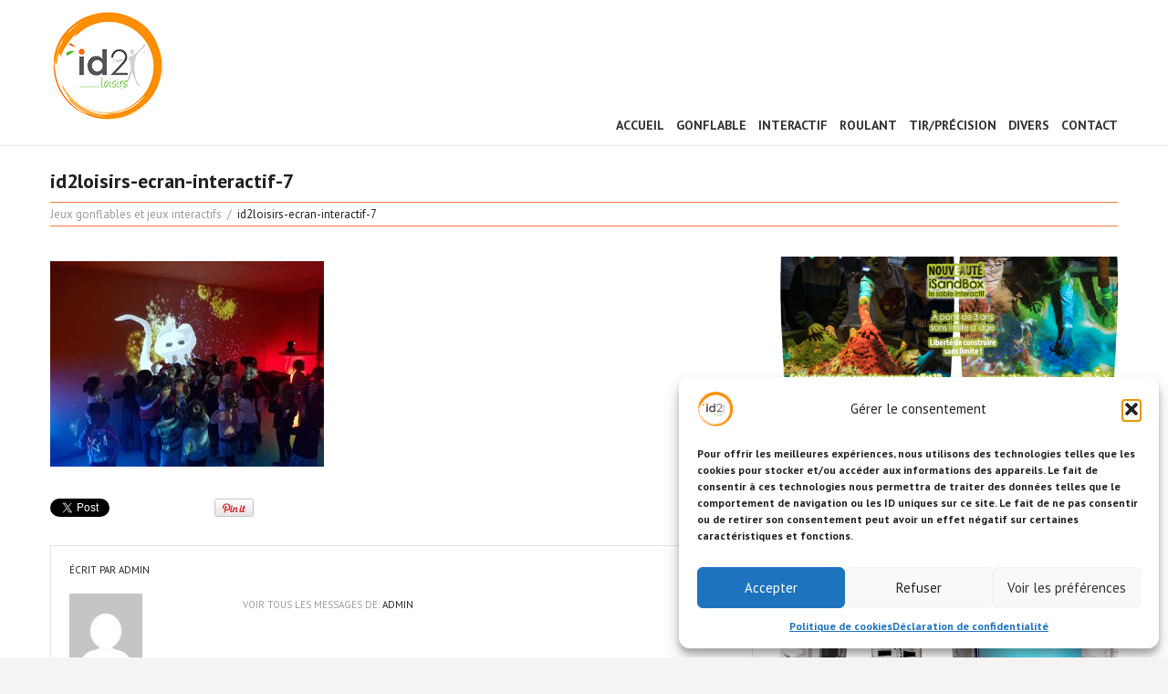

--- FILE ---
content_type: text/html; charset=UTF-8
request_url: https://www.id2loisirs.fr/portfolio-view/animations-ecran-interactif/attachment/id2loisirs-ecran-interactif-7/
body_size: 28020
content:
<!DOCTYPE html>
<!--[if lt IE 7 ]><html class="ie ie6" lang="fr-FR"> <![endif]-->
<!--[if IE 7 ]><html class="ie ie7" lang="fr-FR"> <![endif]-->
<!--[if IE 8 ]><html class="ie ie8" lang="fr-FR"> <![endif]-->
<!--[if IE 9 ]><html class="ie ie9" lang="fr-FR"> <![endif]-->
<!--[if (gt IE 9)|!(IE)]><!--><html lang="fr-FR"> <!--<![endif]-->
<head>
	
	
	<meta charset="UTF-8" />
	<meta name="viewport" content="width=device-width, initial-scale=1.0">
	<link rel="profile" href="//gmpg.org/xfn/11" />
		<link rel="icon" href="https://www.id2loisirs.fr/wp-content/themes/theme48164/favicon.ico" type="image/x-icon" />
		<link rel="pingback" href="https://www.id2loisirs.fr/xmlrpc.php" />
	<link rel="alternate" type="application/rss+xml" title="Jeux animation activités loisirs ludiques" href="https://www.id2loisirs.fr/feed/" />
	<link rel="alternate" type="application/atom+xml" title="Jeux animation activités loisirs ludiques" href="https://www.id2loisirs.fr/feed/atom/" />
	<link rel="stylesheet" type="text/css" media="all" href="https://www.id2loisirs.fr/wp-content/themes/theme48164/bootstrap/css/bootstrap.css" />
	<link rel="stylesheet" type="text/css" media="all" href="https://www.id2loisirs.fr/wp-content/themes/theme48164/bootstrap/css/responsive.css" />
	<link rel="stylesheet" type="text/css" media="all" href="https://www.id2loisirs.fr/wp-content/themes/CherryFramework/css/camera.css" />
	<link rel="stylesheet" type="text/css" media="all" href="https://www.id2loisirs.fr/wp-content/themes/theme48164/style.css" />
	<meta name='robots' content='index, follow, max-image-preview:large, max-snippet:-1, max-video-preview:-1' />

	<!-- This site is optimized with the Yoast SEO Premium plugin v26.8 (Yoast SEO v26.8) - https://yoast.com/product/yoast-seo-premium-wordpress/ -->
	<title>id2loisirs-ecran-interactif-7 - Jeux animation activités loisirs ludiques</title>
	<meta name="description" content="id2loisirs-ecran-interactif-7 - Jeux animation activités loisirs ludiques" />
	<link rel="canonical" href="https://www.id2loisirs.fr/portfolio-view/animations-ecran-interactif/attachment/id2loisirs-ecran-interactif-7/" />
	<meta property="og:locale" content="fr_FR" />
	<meta property="og:type" content="article" />
	<meta property="og:title" content="id2loisirs-ecran-interactif-7 - Jeux animation activités loisirs ludiques" />
	<meta property="og:description" content="id2loisirs-ecran-interactif-7 - Jeux animation activités loisirs ludiques" />
	<meta property="og:url" content="https://www.id2loisirs.fr/portfolio-view/animations-ecran-interactif/attachment/id2loisirs-ecran-interactif-7/" />
	<meta property="og:site_name" content="Jeux animation activités loisirs ludiques" />
	<meta property="article:publisher" content="https://www.facebook.com/ID2-Loisirs-107848920599075/" />
	<meta property="article:modified_time" content="2020-06-05T15:02:31+00:00" />
	<meta property="og:image" content="https://www.id2loisirs.fr/portfolio-view/animations-ecran-interactif/attachment/id2loisirs-ecran-interactif-7" />
	<meta property="og:image:width" content="1200" />
	<meta property="og:image:height" content="900" />
	<meta property="og:image:type" content="image/jpeg" />
	<meta name="twitter:card" content="summary_large_image" />
	<script type="application/ld+json" class="yoast-schema-graph">{"@context":"https://schema.org","@graph":[{"@type":"WebPage","@id":"https://www.id2loisirs.fr/portfolio-view/animations-ecran-interactif/attachment/id2loisirs-ecran-interactif-7/","url":"https://www.id2loisirs.fr/portfolio-view/animations-ecran-interactif/attachment/id2loisirs-ecran-interactif-7/","name":"id2loisirs-ecran-interactif-7 - Jeux animation activités loisirs ludiques","isPartOf":{"@id":"https://www.id2loisirs.fr/#website"},"primaryImageOfPage":{"@id":"https://www.id2loisirs.fr/portfolio-view/animations-ecran-interactif/attachment/id2loisirs-ecran-interactif-7/#primaryimage"},"image":{"@id":"https://www.id2loisirs.fr/portfolio-view/animations-ecran-interactif/attachment/id2loisirs-ecran-interactif-7/#primaryimage"},"thumbnailUrl":"https://www.id2loisirs.fr/wp-content/uploads/2018/10/id2loisirs-ecran-interactif-7.jpg","datePublished":"2020-06-05T15:01:44+00:00","dateModified":"2020-06-05T15:02:31+00:00","description":"id2loisirs-ecran-interactif-7 - Jeux animation activités loisirs ludiques","breadcrumb":{"@id":"https://www.id2loisirs.fr/portfolio-view/animations-ecran-interactif/attachment/id2loisirs-ecran-interactif-7/#breadcrumb"},"inLanguage":"fr-FR","potentialAction":[{"@type":"ReadAction","target":["https://www.id2loisirs.fr/portfolio-view/animations-ecran-interactif/attachment/id2loisirs-ecran-interactif-7/"]}]},{"@type":"ImageObject","inLanguage":"fr-FR","@id":"https://www.id2loisirs.fr/portfolio-view/animations-ecran-interactif/attachment/id2loisirs-ecran-interactif-7/#primaryimage","url":"https://www.id2loisirs.fr/wp-content/uploads/2018/10/id2loisirs-ecran-interactif-7.jpg","contentUrl":"https://www.id2loisirs.fr/wp-content/uploads/2018/10/id2loisirs-ecran-interactif-7.jpg","width":1200,"height":900},{"@type":"BreadcrumbList","@id":"https://www.id2loisirs.fr/portfolio-view/animations-ecran-interactif/attachment/id2loisirs-ecran-interactif-7/#breadcrumb","itemListElement":[{"@type":"ListItem","position":1,"name":"Accueil","item":"https://www.id2loisirs.fr/"},{"@type":"ListItem","position":2,"name":"Animations écran interactif","item":"https://www.id2loisirs.fr/portfolio-view/animations-ecran-interactif/"},{"@type":"ListItem","position":3,"name":"id2loisirs-ecran-interactif-7"}]},{"@type":"WebSite","@id":"https://www.id2loisirs.fr/#website","url":"https://www.id2loisirs.fr/","name":"id2loisirs jeux animation activités gonflables, interactifs","description":"","publisher":{"@id":"https://www.id2loisirs.fr/#organization"},"alternateName":"ID2 LOISIRS","potentialAction":[{"@type":"SearchAction","target":{"@type":"EntryPoint","urlTemplate":"https://www.id2loisirs.fr/?s={search_term_string}"},"query-input":{"@type":"PropertyValueSpecification","valueRequired":true,"valueName":"search_term_string"}}],"inLanguage":"fr-FR"},{"@type":["Organization","Place","LocalBusiness"],"@id":"https://www.id2loisirs.fr/#organization","name":"id2loisirs jeux animation activités gonflables, interactifs","alternateName":"ID2 LOISIRS","url":"https://www.id2loisirs.fr/","logo":{"@id":"https://www.id2loisirs.fr/portfolio-view/animations-ecran-interactif/attachment/id2loisirs-ecran-interactif-7/#local-main-organization-logo"},"image":{"@id":"https://www.id2loisirs.fr/portfolio-view/animations-ecran-interactif/attachment/id2loisirs-ecran-interactif-7/#local-main-organization-logo"},"sameAs":["https://www.facebook.com/ID2-Loisirs-107848920599075/","https://www.instagram.com/id2loisirs/"],"address":{"@id":"https://www.id2loisirs.fr/portfolio-view/animations-ecran-interactif/attachment/id2loisirs-ecran-interactif-7/#local-main-place-address"},"geo":{"@type":"GeoCoordinates","latitude":"43.5588874","longitude":"1.1747435"},"telephone":["06 09 39 56 95"],"contactPoint":{"@type":"ContactPoint","telephone":"06 09 39 56 95","email":"contact@id2loisirs.fr"},"openingHoursSpecification":[{"@type":"OpeningHoursSpecification","dayOfWeek":["Monday","Tuesday","Wednesday","Thursday","Friday"],"opens":"09:00","closes":"19:00"},{"@type":"OpeningHoursSpecification","dayOfWeek":["Saturday","Sunday"],"opens":"00:00","closes":"00:00"}],"email":"contact@id2loisirs.fr"},{"@type":"PostalAddress","@id":"https://www.id2loisirs.fr/portfolio-view/animations-ecran-interactif/attachment/id2loisirs-ecran-interactif-7/#local-main-place-address","streetAddress":"2 bis Avenue de Gascogne","addressLocality":"Fontenilles","postalCode":"31470","addressRegion":"France","addressCountry":"FR"},{"@type":"ImageObject","inLanguage":"fr-FR","@id":"https://www.id2loisirs.fr/portfolio-view/animations-ecran-interactif/attachment/id2loisirs-ecran-interactif-7/#local-main-organization-logo","url":"https://www.id2loisirs.fr/wp-content/uploads/2022/02/logo-id2loisirs-.png","contentUrl":"https://www.id2loisirs.fr/wp-content/uploads/2022/02/logo-id2loisirs-.png","width":200,"height":200,"caption":"id2loisirs jeux animation activités gonflables, interactifs"}]}</script>
	<meta name="geo.placename" content="Fontenilles" />
	<meta name="geo.position" content="43.5588874;1.1747435" />
	<meta name="geo.region" content="France" />
	<!-- / Yoast SEO Premium plugin. -->


<link rel='dns-prefetch' href='//maps.googleapis.com' />
<link rel='dns-prefetch' href='//www.googletagmanager.com' />
<link rel='dns-prefetch' href='//netdna.bootstrapcdn.com' />
<link rel='dns-prefetch' href='//fonts.googleapis.com' />
<link rel="alternate" type="application/rss+xml" title="Jeux animation activités loisirs ludiques &raquo; Flux" href="https://www.id2loisirs.fr/feed/" />
<link rel="alternate" title="oEmbed (JSON)" type="application/json+oembed" href="https://www.id2loisirs.fr/wp-json/oembed/1.0/embed?url=https%3A%2F%2Fwww.id2loisirs.fr%2Fportfolio-view%2Fanimations-ecran-interactif%2Fattachment%2Fid2loisirs-ecran-interactif-7%2F" />
<link rel="alternate" title="oEmbed (XML)" type="text/xml+oembed" href="https://www.id2loisirs.fr/wp-json/oembed/1.0/embed?url=https%3A%2F%2Fwww.id2loisirs.fr%2Fportfolio-view%2Fanimations-ecran-interactif%2Fattachment%2Fid2loisirs-ecran-interactif-7%2F&#038;format=xml" />
<style id='wp-img-auto-sizes-contain-inline-css' type='text/css'>
img:is([sizes=auto i],[sizes^="auto," i]){contain-intrinsic-size:3000px 1500px}
/*# sourceURL=wp-img-auto-sizes-contain-inline-css */
</style>
<link rel='stylesheet' id='flexslider-css' href='https://www.id2loisirs.fr/wp-content/plugins/cherry-plugin/lib/js/FlexSlider/flexslider.css?ver=2.2.0' type='text/css' media='all' />
<link rel='stylesheet' id='owl-carousel-css' href='https://www.id2loisirs.fr/wp-content/plugins/cherry-plugin/lib/js/owl-carousel/owl.carousel.css?ver=1.24' type='text/css' media='all' />
<link rel='stylesheet' id='owl-theme-css' href='https://www.id2loisirs.fr/wp-content/plugins/cherry-plugin/lib/js/owl-carousel/owl.theme.css?ver=1.24' type='text/css' media='all' />
<link rel='stylesheet' id='font-awesome-css' href='//netdna.bootstrapcdn.com/font-awesome/3.2.1/css/font-awesome.css?ver=3.2.1' type='text/css' media='all' />
<link rel='stylesheet' id='cherry-plugin-css' href='https://www.id2loisirs.fr/wp-content/plugins/cherry-plugin/includes/css/cherry-plugin.css?ver=1.2.7' type='text/css' media='all' />
<style id='wp-emoji-styles-inline-css' type='text/css'>

	img.wp-smiley, img.emoji {
		display: inline !important;
		border: none !important;
		box-shadow: none !important;
		height: 1em !important;
		width: 1em !important;
		margin: 0 0.07em !important;
		vertical-align: -0.1em !important;
		background: none !important;
		padding: 0 !important;
	}
/*# sourceURL=wp-emoji-styles-inline-css */
</style>
<style id='wp-block-library-inline-css' type='text/css'>
:root{--wp-block-synced-color:#7a00df;--wp-block-synced-color--rgb:122,0,223;--wp-bound-block-color:var(--wp-block-synced-color);--wp-editor-canvas-background:#ddd;--wp-admin-theme-color:#007cba;--wp-admin-theme-color--rgb:0,124,186;--wp-admin-theme-color-darker-10:#006ba1;--wp-admin-theme-color-darker-10--rgb:0,107,160.5;--wp-admin-theme-color-darker-20:#005a87;--wp-admin-theme-color-darker-20--rgb:0,90,135;--wp-admin-border-width-focus:2px}@media (min-resolution:192dpi){:root{--wp-admin-border-width-focus:1.5px}}.wp-element-button{cursor:pointer}:root .has-very-light-gray-background-color{background-color:#eee}:root .has-very-dark-gray-background-color{background-color:#313131}:root .has-very-light-gray-color{color:#eee}:root .has-very-dark-gray-color{color:#313131}:root .has-vivid-green-cyan-to-vivid-cyan-blue-gradient-background{background:linear-gradient(135deg,#00d084,#0693e3)}:root .has-purple-crush-gradient-background{background:linear-gradient(135deg,#34e2e4,#4721fb 50%,#ab1dfe)}:root .has-hazy-dawn-gradient-background{background:linear-gradient(135deg,#faaca8,#dad0ec)}:root .has-subdued-olive-gradient-background{background:linear-gradient(135deg,#fafae1,#67a671)}:root .has-atomic-cream-gradient-background{background:linear-gradient(135deg,#fdd79a,#004a59)}:root .has-nightshade-gradient-background{background:linear-gradient(135deg,#330968,#31cdcf)}:root .has-midnight-gradient-background{background:linear-gradient(135deg,#020381,#2874fc)}:root{--wp--preset--font-size--normal:16px;--wp--preset--font-size--huge:42px}.has-regular-font-size{font-size:1em}.has-larger-font-size{font-size:2.625em}.has-normal-font-size{font-size:var(--wp--preset--font-size--normal)}.has-huge-font-size{font-size:var(--wp--preset--font-size--huge)}.has-text-align-center{text-align:center}.has-text-align-left{text-align:left}.has-text-align-right{text-align:right}.has-fit-text{white-space:nowrap!important}#end-resizable-editor-section{display:none}.aligncenter{clear:both}.items-justified-left{justify-content:flex-start}.items-justified-center{justify-content:center}.items-justified-right{justify-content:flex-end}.items-justified-space-between{justify-content:space-between}.screen-reader-text{border:0;clip-path:inset(50%);height:1px;margin:-1px;overflow:hidden;padding:0;position:absolute;width:1px;word-wrap:normal!important}.screen-reader-text:focus{background-color:#ddd;clip-path:none;color:#444;display:block;font-size:1em;height:auto;left:5px;line-height:normal;padding:15px 23px 14px;text-decoration:none;top:5px;width:auto;z-index:100000}html :where(.has-border-color){border-style:solid}html :where([style*=border-top-color]){border-top-style:solid}html :where([style*=border-right-color]){border-right-style:solid}html :where([style*=border-bottom-color]){border-bottom-style:solid}html :where([style*=border-left-color]){border-left-style:solid}html :where([style*=border-width]){border-style:solid}html :where([style*=border-top-width]){border-top-style:solid}html :where([style*=border-right-width]){border-right-style:solid}html :where([style*=border-bottom-width]){border-bottom-style:solid}html :where([style*=border-left-width]){border-left-style:solid}html :where(img[class*=wp-image-]){height:auto;max-width:100%}:where(figure){margin:0 0 1em}html :where(.is-position-sticky){--wp-admin--admin-bar--position-offset:var(--wp-admin--admin-bar--height,0px)}@media screen and (max-width:600px){html :where(.is-position-sticky){--wp-admin--admin-bar--position-offset:0px}}
/*wp_block_styles_on_demand_placeholder:6970db8686053*/
/*# sourceURL=wp-block-library-inline-css */
</style>
<style id='classic-theme-styles-inline-css' type='text/css'>
/*! This file is auto-generated */
.wp-block-button__link{color:#fff;background-color:#32373c;border-radius:9999px;box-shadow:none;text-decoration:none;padding:calc(.667em + 2px) calc(1.333em + 2px);font-size:1.125em}.wp-block-file__button{background:#32373c;color:#fff;text-decoration:none}
/*# sourceURL=/wp-includes/css/classic-themes.min.css */
</style>
<link rel='stylesheet' id='contact-form-7-css' href='https://www.id2loisirs.fr/wp-content/plugins/contact-form-7/includes/css/styles.css?ver=6.1.4' type='text/css' media='all' />
<link rel='stylesheet' id='menu-image-css' href='https://www.id2loisirs.fr/wp-content/plugins/menu-image/includes/css/menu-image.css?ver=3.13' type='text/css' media='all' />
<link rel='stylesheet' id='dashicons-css' href='https://www.id2loisirs.fr/wp-includes/css/dashicons.min.css?ver=6.9' type='text/css' media='all' />
<link rel='stylesheet' id='visual-form-builder-css-css' href='https://www.id2loisirs.fr/wp-content/plugins/visual-form-builder/public/assets/css/visual-form-builder.min.css?ver=2014.04.12' type='text/css' media='all' />
<link rel='stylesheet' id='vfb-jqueryui-css-css' href='https://www.id2loisirs.fr/wp-content/plugins/visual-form-builder/public/assets/css/smoothness/jquery-ui-1.10.3.min.css?ver=2013.12.03' type='text/css' media='all' />
<link rel='stylesheet' id='cmplz-general-css' href='https://www.id2loisirs.fr/wp-content/plugins/complianz-gdpr/assets/css/cookieblocker.min.css?ver=1766065066' type='text/css' media='all' />
<link rel='stylesheet' id='megamenu-css' href='https://www.id2loisirs.fr/wp-content/uploads/maxmegamenu/style.css?ver=8154f6' type='text/css' media='all' />
<link rel='stylesheet' id='theme48164-css' href='https://www.id2loisirs.fr/wp-content/themes/theme48164/main-style.css' type='text/css' media='all' />
<link rel='stylesheet' id='magnific-popup-css' href='https://www.id2loisirs.fr/wp-content/themes/CherryFramework/css/magnific-popup.css?ver=0.9.3' type='text/css' media='all' />
<link rel='stylesheet' id='mm-compiled-options-mobmenu-css' href='https://www.id2loisirs.fr/wp-content/uploads/dynamic-mobmenu.css?ver=2.8.8-280' type='text/css' media='all' />
<link rel='stylesheet' id='mm-google-webfont-dosis-css' href='//fonts.googleapis.com/css?family=Dosis%3Ainherit%2C400&#038;subset=latin%2Clatin-ext&#038;ver=6.9' type='text/css' media='all' />
<link rel='stylesheet' id='options_typography_PT+Sans-css' href='//fonts.googleapis.com/css?family=PT+Sans&#038;subset=latin' type='text/css' media='all' />
<link rel='stylesheet' id='cyclone-template-style-dark-0-css' href='https://www.id2loisirs.fr/wp-content/plugins/cyclone-slider-2/templates/dark/style.css?ver=3.2.0' type='text/css' media='all' />
<link rel='stylesheet' id='cyclone-template-style-default-0-css' href='https://www.id2loisirs.fr/wp-content/plugins/cyclone-slider-2/templates/default/style.css?ver=3.2.0' type='text/css' media='all' />
<link rel='stylesheet' id='cyclone-template-style-standard-0-css' href='https://www.id2loisirs.fr/wp-content/plugins/cyclone-slider-2/templates/standard/style.css?ver=3.2.0' type='text/css' media='all' />
<link rel='stylesheet' id='cyclone-template-style-thumbnails-0-css' href='https://www.id2loisirs.fr/wp-content/plugins/cyclone-slider-2/templates/thumbnails/style.css?ver=3.2.0' type='text/css' media='all' />
<link rel='stylesheet' id='cssmobmenu-icons-css' href='https://www.id2loisirs.fr/wp-content/plugins/mobile-menu/includes/css/mobmenu-icons.css?ver=6.9' type='text/css' media='all' />
<link rel='stylesheet' id='cssmobmenu-css' href='https://www.id2loisirs.fr/wp-content/plugins/mobile-menu/includes/css/mobmenu.css?ver=2.8.8' type='text/css' media='all' />
<link rel='stylesheet' id='mpce-theme-css' href='https://www.id2loisirs.fr/wp-content/plugins/motopress-content-editor-lite/includes/css/theme.min.css?ver=3.0.7' type='text/css' media='all' />
<style id='mpce-theme-inline-css' type='text/css'>
.mp-row-fixed-width {max-width:1170px;}
/*# sourceURL=mpce-theme-inline-css */
</style>
<link rel='stylesheet' id='mpce-bootstrap-grid-css' href='https://www.id2loisirs.fr/wp-content/plugins/motopress-content-editor-lite/bootstrap/bootstrap-grid.min.css?ver=3.0.7' type='text/css' media='all' />
<script type="text/javascript" src="https://www.id2loisirs.fr/wp-content/themes/CherryFramework/js/jquery-1.7.2.min.js?ver=1.7.2" id="jquery-js"></script>
<script type="text/javascript" src="https://www.id2loisirs.fr/wp-content/plugins/cherry-plugin/lib/js/jquery.easing.1.3.js?ver=1.3" id="easing-js"></script>
<script type="text/javascript" src="https://www.id2loisirs.fr/wp-content/plugins/cherry-plugin/lib/js/elasti-carousel/jquery.elastislide.js?ver=1.2.7" id="elastislide-js"></script>
<script type="text/javascript" src="//maps.googleapis.com/maps/api/js?v=3.exp&amp;sensor=false&amp;ver=6.9" id="googlemapapis-js"></script>
<script type="text/javascript" src="https://www.id2loisirs.fr/wp-content/themes/CherryFramework/js/jquery-migrate-1.2.1.min.js?ver=1.2.1" id="migrate-js"></script>
<script type="text/javascript" src="https://www.id2loisirs.fr/wp-content/themes/CherryFramework/js/modernizr.js?ver=2.0.6" id="modernizr-js"></script>
<script type="text/javascript" src="https://www.id2loisirs.fr/wp-content/themes/CherryFramework/js/jflickrfeed.js?ver=1.0" id="jflickrfeed-js"></script>
<script type="text/javascript" src="https://www.id2loisirs.fr/wp-content/themes/CherryFramework/js/custom.js?ver=1.0" id="custom-js"></script>
<script type="text/javascript" src="https://www.id2loisirs.fr/wp-content/themes/CherryFramework/bootstrap/js/bootstrap.min.js?ver=2.3.0" id="bootstrap-js"></script>

<!-- Extrait de code de la balise Google (gtag.js) ajouté par Site Kit -->
<!-- Extrait Google Analytics ajouté par Site Kit -->
<script type="text/javascript" src="https://www.googletagmanager.com/gtag/js?id=GT-MQPJ3QK8" id="google_gtagjs-js" async></script>
<script type="text/javascript" id="google_gtagjs-js-after">
/* <![CDATA[ */
window.dataLayer = window.dataLayer || [];function gtag(){dataLayer.push(arguments);}
gtag("set","linker",{"domains":["www.id2loisirs.fr"]});
gtag("js", new Date());
gtag("set", "developer_id.dZTNiMT", true);
gtag("config", "GT-MQPJ3QK8");
 window._googlesitekit = window._googlesitekit || {}; window._googlesitekit.throttledEvents = []; window._googlesitekit.gtagEvent = (name, data) => { var key = JSON.stringify( { name, data } ); if ( !! window._googlesitekit.throttledEvents[ key ] ) { return; } window._googlesitekit.throttledEvents[ key ] = true; setTimeout( () => { delete window._googlesitekit.throttledEvents[ key ]; }, 5 ); gtag( "event", name, { ...data, event_source: "site-kit" } ); }; 
//# sourceURL=google_gtagjs-js-after
/* ]]> */
</script>
<script type="text/javascript" src="https://www.id2loisirs.fr/wp-content/plugins/mobile-menu/includes/js/mobmenu.js?ver=2.8.8" id="mobmenujs-js"></script>
<link rel="https://api.w.org/" href="https://www.id2loisirs.fr/wp-json/" /><link rel="alternate" title="JSON" type="application/json" href="https://www.id2loisirs.fr/wp-json/wp/v2/media/10485" /><link rel="EditURI" type="application/rsd+xml" title="RSD" href="https://www.id2loisirs.fr/xmlrpc.php?rsd" />
<meta name="generator" content="WordPress 6.9" />
<link rel='shortlink' href='https://www.id2loisirs.fr/?p=10485' />
<meta name="generator" content="Site Kit by Google 1.170.0" /><meta name="ti-site-data" content="[base64]" />			<style>.cmplz-hidden {
					display: none !important;
				}</style><!-- Analytics by WP Statistics - https://wp-statistics.com -->
<script>
 var system_folder = 'https://www.id2loisirs.fr/wp-content/themes/CherryFramework/admin/data_management/',
	 CHILD_URL ='https://www.id2loisirs.fr/wp-content/themes/theme48164',
	 PARENT_URL = 'https://www.id2loisirs.fr/wp-content/themes/CherryFramework', 
	 CURRENT_THEME = 'theme48164'</script>
<style type='text/css'>
body { background-color:#f5f4f3 }
.header { background-color:#ffffff }

</style>
<style type='text/css'>
h1 { font: bold 25px/30px PT Sans, sans-serif;  color:#212121; }
h2 { font: bold 22px/26px PT Sans, sans-serif;  color:#212121; }
h3 { font: bold 20px/24px PT Sans, sans-serif;  color:#212121; }
h4 { font: bold 17px/20px PT Sans, sans-serif;  color:#212121; }
h5 { font: bold 15px/18px PT Sans, sans-serif;  color:#212121; }
h6 { font: bold 13px/16px PT Sans, sans-serif;  color:#212121; }
body { font-weight: bold;}
.logo_h__txt, .logo_link { font: bold 40px/48px PT Sans, sans-serif;  color:#ffffff; }
.sf-menu > li > a { font: normal 12px/14px PT Sans, sans-serif;  color:#d1d1d1; }
.nav.footer-nav a { font: normal 10px/12px Arial, Helvetica, sans-serif;  color:#9b9b9b; }
</style>
<link rel="icon" href="https://www.id2loisirs.fr/wp-content/uploads/2022/02/cropped-logo-id2loisirs-activites-ludiques-et-sportives-32x32.png" sizes="32x32" />
<link rel="icon" href="https://www.id2loisirs.fr/wp-content/uploads/2022/02/cropped-logo-id2loisirs-activites-ludiques-et-sportives-192x192.png" sizes="192x192" />
<link rel="apple-touch-icon" href="https://www.id2loisirs.fr/wp-content/uploads/2022/02/cropped-logo-id2loisirs-activites-ludiques-et-sportives-180x180.png" />
<meta name="msapplication-TileImage" content="https://www.id2loisirs.fr/wp-content/uploads/2022/02/cropped-logo-id2loisirs-activites-ludiques-et-sportives-270x270.png" />
<style id='mm-mobmenu'>@media (-webkit-min-device-pixel-ratio: 2), (min-resolution: 192dpi) {

	.mob-menu-logo-holder .mob-retina-logo {
		display: inline-block;
	}
	.mob-standard-logo {
		display: none!important;
	}
}

@media screen and ( min-width: 782px ){
		body.admin-bar .mobmenu, body.admin-bar .mobmenu-panel, .show-nav-left.admin-bar .mobmenu-overlay, .show-nav-right.admin-bar .mobmenu-overlay {
			top: 32px!important;
		}
				body.admin-bar .mobmenu-search-holder {
				top: 82px!important;
		}
}

@media screen and ( max-width: 782px ){
	body.admin-bar .mobmenu, body.admin-bar .mobmenu-panel, .show-nav-left.admin-bar .mobmenu-overlay, .show-nav-right.admin-bar .mobmenu-overlay {
		top: 46px!important;
	}

	body.admin-bar .mob-menu-header-banner {
		top: 0px!important;
	}
		body.admin-bar .mobmenu-search-holder {
		top: 96px!important;
	}
	body.admin-bar  .mob-menu-slideout .mobmenu-search-holder {
		top: 50px!important;
	}

}

@media screen and ( max-width: 479px ) {
	.mob-menu-overlay .mobmenu-content {
		padding-top: 5%;
	}
}

@media screen and ( max-width: 782px ) {
	.mob-menu-overlay .mobmenu-content {
		padding-top: 10%;
	}
}


@media only screen and (min-width:1025px){
	.mob_menu, .mobmenu-panel, .mobmenu, .mobmenu-cart-panel, .mobmenu-footer-menu-holder, .mobmenu-right-panel, .mobmenu-left-panel  {
		display: none!important;
	}
}

@media only screen and (max-width:1024px) {

			
	.mobmenur-container i {
		color: #FFF;
	}
	.mobmenul-container i {
		color: #FFF;
	}
	.mobmenul-container img {
		max-height:  40px;
		float: left;
	}
	.mobmenur-container img {
		max-height:  40px;
		float: right;
	}
	.mob-expand-submenu i {
		font-size: 25px;
	}
	#mobmenuleft li a , #mobmenuleft li a:visited, .mobmenu-content h2, .mobmenu-content h3, .show-nav-left .mob-menu-copyright, .show-nav-left .mob-expand-submenu i {
		color: #666;

	}
	.mob-cancel-button {
		font-size: 30px!important;
	}

	/* 3rd Level Left Menu Items Background color on Hover*/
	.mobmenu-content #mobmenuleft .sub-menu  .sub-menu li a:hover {
		color: #ccc;
	}
	/* 3rd Level Left Menu Items Background color on Hover*/
	.mobmenu-content #mobmenuleft .sub-menu .sub-menu li:hover {
		background-color: #666;
	}
	.mobmenu-content #mobmenuleft li:hover, .mobmenu-content #mobmenuright li:hover  {
		background-color: #666;
	}
	.mobmenu-content #mobmenuright li:hover  {
		background-color: #666 ;
	}
	/* 3rd Level Right Menu Items Background color on Hover*/
	.mobmenu-content #mobmenuright .sub-menu .sub-menu li:hover {
		background-color: #666;
	}
	/* 3rd Level Right Menu Items Background color on Hover*/
	.mobmenu-content #mobmenuright .sub-menu  .sub-menu li a:hover {
		color: #ccc;
	}

		.mobmenu-content #mobmenuleft .sub-menu {
		background-color: rgba(129,215,66,0.66) ;
		margin: 0;
		color: #fff ;
		width: 100%;
		position: initial;
		height: 100%;
	}
	.mob-menu-left-bg-holder {
				opacity: 1;
		background-attachment: fixed ;
		background-position: center top ;
		-webkit-background-size:  cover;
		-moz-background-size: cover;
		background-size: cover;
	}
	.mob-menu-right-bg-holder { 
				opacity: 1;
		background-attachment: fixed ;
		background-position: center top ;
		-webkit-background-size: cover;
		-moz-background-size: cover;
		background-size:  cover;
	}
		.mobmenu-content #mobmenuleft .sub-menu a {
		color: #fff ;
	}
	.mobmenu-content #mobmenuright .sub-menu  a {
		color: #fff ;
	}
	.mobmenu-content #mobmenuright .sub-menu .sub-menu {
		background-color: inherit;
	}
	.mobmenu-content #mobmenuright .sub-menu {
		background-color: #3a3a3a ;
		margin: 0;
		color: #fff ;
		position: initial;
		width: 100%;
	}
	#mobmenuleft li:hover a, #mobmenuleft li:hover i {
		color: #FFF;
	}
	#mobmenuright li a , #mobmenuright li a:visited, .show-nav-right .mob-menu-copyright, .show-nav-right .mob-expand-submenu i {
		color: #666 ;
	}
	#mobmenuright li a:hover {
		color: #FFF ;
	}
	.mobmenul-container {
		top: 10px;
		margin-left: 5px;
		margin-top: 0px;
		height: 50px;
		float: left;
	}
	.mobmenur-container {
		top: 10px;
		margin-right: 5px;
		margin-top: 0px;
	}
		.mob-menu-logo-holder {
		margin-top:   0px;
		text-align:   center;
		margin-left:  0;
		margin-right: 0;
		height:       50px;
			}
	.mob-menu-header-holder {
		width:  100% ;
		background-color: #81d742 ;
		height: 50px ;
		position:fixed;
	}
	body.mob-menu-overlay, body.mob-menu-slideout, body.mob-menu-slideout-over, body.mob-menu-slideout-top {
		padding-top: 50px;
	}
		.mobmenul-container, .mobmenur-container{
		position: absolute; 
	}
	.mobmenu-left-panel {
		background-color:#81d742;;
		width:  270px;  
	}
	.mobmenu-right-panel {
		background-color:#F7F7F7;		width:  270px; 
	}
	.show-nav-left .mobmenu-overlay, .show-nav-right .mobmenu-overlay, .show-mob-menu-search .mobmenu-overlay  {
		background: #81d742;
	}
	.mob-menu-slideout-top .mobmenu-overlay {
		display:none!important;
	}
	.mob-menu-slideout.show-nav-left .mobmenu-push-wrap, .mob-menu-slideout.show-nav-left .mob-menu-header-holder {
		-webkit-transform: translateX(270px);
		-moz-transform: translateX(270px);
		-ms-transform: translateX(270px);
		-o-transform: translateX(270px);
		transform: translateX(270px);
	}
	.mob-menu-slideout.show-nav-right .mobmenu-push-wrap, .mob-menu-slideout.show-nav-right .mob-menu-header-holder {
		-webkit-transform: translateX(-270px);
		-moz-transform: translateX(-270px);
		-ms-transform: translateX(-270px);
		-o-transform: translateX(-270px);
		transform: translateX(-270px);
	}
	.mob-menu-slideout-top .mobmenu-panel {
		width:  100%;
		height: 100%;
		z-index: 1;
		position: fixed;
		left: 0px;
		top: 0px;
		max-height: 100%;
		-webkit-transform: translateY(-100%);
		-moz-transform: translateY(-100%);
		-ms-transform: translateY(-100%);
		-o-transform: translateY(-100%);
		transform: translateY(-100%);
	}
	.mob-menu-slideout-top.show-nav-left .show-panel, .mob-menu-slideout-top.show-nav-right .show-panel  {
		-webkit-transform: translateY(0px);
		-moz-transform: translateY(0px);
		-ms-transform: translateY(0px);
		-o-transform: translateY(0px);
		transform: translateY(0px);
		z-index: 300000;
	}
	.mob-menu-slideout-over.show-nav-left .mobmenu-left-panel {
		overflow: hidden;
	}
	.show-nav-left .mobmenu-panel.show-panel , .show-nav-right .mobmenu-panel.show-panel {
		z-index: 300000;
	}
	/* Hides everything pushed outside of it */
	.mob-menu-slideout .mobmenu-panel, .mob-menu-slideout-over .mobmenu-panel, .mob-menu-slideout .mobmenu-cart-panel, .mob-menu-slideout-over .mobmenu-cart-panel {
		position: fixed;
		top: 0;
		height: 100%;
		overflow-y: auto;
		overflow-x: auto;
		z-index: 10000;
		opacity: 1;
	}
	/*End of Mobmenu Slide Over */
	.mobmenu .headertext { 
		color: #FFF ;
		text-decoration: none;
	}
	.headertext span {
		position: initial;
		line-height: 50px;
	}
	.mobmenu-search-holder {
		top: 50px;
	}
	/*Premium options  */
	
	/* Mobile Menu Frontend CSS Style*/
	body.mob-menu-overlay, body.mob-menu-slideout, body.mob-menu-slideout-over, body.mob-menu-slideout-top  {
		overflow-x: hidden;
	}
	
	.mobmenu-left-panel li a, .leftmbottom, .leftmtop{
		padding-left: 10%;
		padding-right: 10%;
	}
	.mobmenu-content li > .sub-menu li {
		padding-left: calc(10*1%);
	}

	.mobmenu-right-panel li, .rightmbottom, .rightmtop{
		padding-left: 10%;
		padding-right: 10%;
	}
	.mobmenul-container i {
		line-height: 30px;
		font-size: 30px;
		float: left;
	}
	.mobmenul-container svg {
			width: 30px;
	        margin-right: .2em;
	        margin-left: .2em;
			padding-top: 2px;
			float:left;
	}
	.show-panel svg.mob-cancel-button {
		width: 30px;
		padding: 4px;
        margin: 6px;
	}
	

	.left-menu-icon-text {
		float: left;
		line-height: 30px;
		color: #222;
	}
	.mobmenu-left-panel .mobmenu-display-name {
		color: #666;
	}
	.right-menu-icon-text {
		float: right;
		line-height: 30px;
		color: #222;
	}
	.mobmenur-container i {
		line-height: 30px;
		font-size: 30px;
		float: right;
	}
	.mobmenur-container svg {
			width: 30px;
	        margin-right: .2em;
	        margin-left: .2em;
			padding-top: 2px;
			float: left;
	}
	.nav, .main-navigation, .genesis-nav-menu, #main-header, #et-top-navigation, .site-header, .site-branding, .ast-mobile-menu-buttons, .storefront-handheld-footer-bar, .hide {
		display: none!important;
	}
	
	.mob-standard-logo {
		display: inline-block;
		height:50px!important;	}
	.mob-retina-logo {
		height:50px!important;	}
	.mobmenu-content #mobmenuleft > li > a:hover {
		background-color: #666;
	}

	.mobmenu-content #mobmenuright > li > a:hover {
		background-color: #666;
	}
	.mobmenu-left-panel .mob-cancel-button {
		color: #666;
	}
	.mobmenu-right-panel .mob-cancel-button {
		color: #666;
	}	
	
}


.mob-menu-logo-holder > .headertext span,.mobmenu input.mob-menu-search-field {
	font-family:Dosis;
	font-size:20px;
	font-weight:inherit;
	font-style:normal;
	letter-spacing:normal;
	text-transform:none;
}

.left-menu-icon-text {
	font-family:Dosis;
	font-size:inherit;
	font-weight:inherit;
	font-style:normal;
	line-height:1.5em;
	letter-spacing:normal;
	text-transform:none;
}

#mobmenuleft .mob-expand-submenu,#mobmenuleft > .widgettitle,#mobmenuleft li a,#mobmenuleft li a:visited,#mobmenuleft .mobmenu-content h2,#mobmenuleft .mobmenu-content h3,.mobmenu-left-panel .mobmenu-display-name, .mobmenu-content .mobmenu-tabs-header li {
	font-family:Dosis;
	font-size:inherit;
	font-weight:inherit;
	font-style:normal;
	line-height:1.5em;
	letter-spacing:normal;
	text-transform:none;
}

.right-menu-icon-text {
	font-family:Dosis;
	font-size:inherit;
	font-weight:inherit;
	font-style:normal;
	line-height:1.5em;
	letter-spacing:normal;
	text-transform:none;
}

#mobmenuright li a,#mobmenuright li a:visited,#mobmenuright .mobmenu-content h2,#mobmenuright .mobmenu-content h3,.mobmenu-left-panel .mobmenu-display-name {
	font-family:Dosis;
	font-size:inherit;
	font-weight:inherit;
	font-style:normal;
	line-height:1.5em;
	letter-spacing:normal;
	text-transform:none;
}

</style><style type="text/css">/** Mega Menu CSS: fs **/</style>
		<!--[if lt IE 9]>
		<div id="ie7-alert" style="width: 100%; text-align:center;">
			<img src="https://tmbhtest.com/images/ie7.jpg" alt="Upgrade IE 8" width="640" height="344" border="0" usemap="#Map" />
			<map name="Map" id="Map"><area shape="rect" coords="496,201,604,329" href="http://www.microsoft.com/windows/internet-explorer/default.aspx" target="_blank" alt="Download Interent Explorer" /><area shape="rect" coords="380,201,488,329" href="http://www.apple.com/safari/download/" target="_blank" alt="Download Apple Safari" /><area shape="rect" coords="268,202,376,330" href="http://www.opera.com/download/" target="_blank" alt="Download Opera" /><area shape="rect" coords="155,202,263,330" href="http://www.mozilla.com/" target="_blank" alt="Download Firefox" /><area shape="rect" coords="35,201,143,329" href="http://www.google.com/chrome" target="_blank" alt="Download Google Chrome" />
			</map>
		</div>
	<![endif]-->
	<!--[if gte IE 9]><!-->
		<script src="https://www.id2loisirs.fr/wp-content/themes/CherryFramework/js/jquery.mobile.customized.min.js" type="text/javascript"></script>
		<script type="text/javascript">
			jQuery(function(){
				jQuery('.sf-menu').mobileMenu({defaultText: "Accédez à ..."});
			});
		</script>
	<!--<![endif]-->
	<script type="text/javascript">
		// Init navigation menu
		jQuery(function(){
		// main navigation init
			jQuery('ul.sf-menu').superfish({
				delay: 5000, // the delay in milliseconds that the mouse can remain outside a sub-menu without it closing
				animation: {
					opacity: "show",
					height: "show"
				}, // used to animate the sub-menu open
				speed: "slow", // animation speed
				autoArrows: false, // generation of arrow mark-up (for submenu)
				disableHI: true // to disable hoverIntent detection
			});

		//Zoom fix
		//IPad/IPhone
			var viewportmeta = document.querySelector && document.querySelector('meta[name="viewport"]'),
				ua = navigator.userAgent,
				gestureStart = function () {
					viewportmeta.content = "width=device-width, minimum-scale=0.25, maximum-scale=1.6, initial-scale=1.0";
				},
				scaleFix = function () {
					if (viewportmeta && /iPhone|iPad/.test(ua) && !/Opera Mini/.test(ua)) {
						viewportmeta.content = "width=device-width, minimum-scale=1.0, maximum-scale=1.0";
						document.addEventListener("gesturestart", gestureStart, false);
					}
				};
			scaleFix();
		})
	</script>
	<!-- stick up menu -->
	<script type="text/javascript">
		jQuery(document).ready(function(){
			if(!device.mobile() && !device.tablet()){
				jQuery('.header .nav__primary').tmStickUp({
					correctionSelector: jQuery('#wpadminbar')
				,	listenSelector: jQuery('.listenSelector')
				,	active: true				,	pseudo: true				});
			}
		})
	</script>
</head>

<body data-rsssl=1 class="attachment wp-singular attachment-template-default single single-attachment postid-10485 attachmentid-10485 attachment-jpeg wp-theme-CherryFramework wp-child-theme-theme48164 mob-menu-slideout-over">
	<div id="motopress-main" class="main-holder">
		<!--Begin #motopress-main-->
		<header class="motopress-wrapper header">
			<div class="container">
				<div class="row">
					<div class="span12" data-motopress-wrapper-file="wrapper/wrapper-header.php" data-motopress-wrapper-type="header" data-motopress-id="6970db869039f">
						<div class="row">
	<div class="span6" data-motopress-type="static" data-motopress-static-file="static/static-logo.php">
		<!-- BEGIN LOGO -->
<div class="logo pull-left">
									<a href="https://www.id2loisirs.fr/" class="logo_h logo_h__img"><img src="https://www.id2loisirs.fr/wp-content/uploads/2022/02/logo-id2loisirs-activites-ludiques-et-sportives.png" alt="Jeux animation activités loisirs ludiques" title=""></a>
				</div>
<!-- END LOGO -->	</div>
	<div class="span6" data-motopress-type="static" data-motopress-static-file="static/static-nav.php">
		<!-- BEGIN MAIN NAVIGATION -->
<nav class="nav nav__primary clearfix">
<ul id="topnav" class="sf-menu"><li id="menu-item-13968" class="menu-item menu-item-type-post_type menu-item-object-page menu-item-home menu-item-has-children"><a href="https://www.id2loisirs.fr/">Accueil</a>
<ul class="sub-menu">
	<li id="menu-item-13971" class="menu-item menu-item-type-post_type menu-item-object-page"><a href="https://www.id2loisirs.fr/presentation/">Présentation</a></li>
	<li id="menu-item-13980" class="menu-item menu-item-type-post_type menu-item-object-page menu-item-has-children"><a href="https://www.id2loisirs.fr/notre-public/">Animations</a>
	<ul class="sub-menu">
		<li id="menu-item-13995" class="menu-item menu-item-type-post_type menu-item-object-page"><a href="https://www.id2loisirs.fr/notre-public/activites-jeux-et-animations-evjf-evjg/">EVJF – EVJG</a></li>
		<li id="menu-item-13996" class="menu-item menu-item-type-post_type menu-item-object-page"><a href="https://www.id2loisirs.fr/notre-public/activites-jeux-et-animations-anniversaires/">Anniversaires</a></li>
		<li id="menu-item-13997" class="menu-item menu-item-type-post_type menu-item-object-page"><a href="https://www.id2loisirs.fr/notre-public/activites-jeux-et-animations-bde/">BDE</a></li>
		<li id="menu-item-13998" class="menu-item menu-item-type-post_type menu-item-object-page"><a href="https://www.id2loisirs.fr/notre-public/activites-jeux-et-animations-evenementielles/">Événementielles</a></li>
		<li id="menu-item-13999" class="menu-item menu-item-type-post_type menu-item-object-page"><a href="https://www.id2loisirs.fr/notre-public/activites-jeux-et-animations-hotellerie/">Hôtellerie</a></li>
		<li id="menu-item-14292" class="menu-item menu-item-type-post_type menu-item-object-page"><a href="https://www.id2loisirs.fr/activites-jeux-animations/activites-a-destination-des-collectivites-centre-de-loisirs-et-jeunesse/">Collectivités, centres de loisirs et jeunesse</a></li>
		<li id="menu-item-14001" class="menu-item menu-item-type-post_type menu-item-object-page"><a href="https://www.id2loisirs.fr/notre-public/seminaires-team-building/">Séminaires team building</a></li>
		<li id="menu-item-14002" class="menu-item menu-item-type-post_type menu-item-object-page"><a href="https://www.id2loisirs.fr/notre-public/stages-sportifs/">Stages sportifs</a></li>
	</ul>
</li>
	<li id="menu-item-13969" class="menu-item menu-item-type-post_type menu-item-object-page"><a href="https://www.id2loisirs.fr/notre-public/">Notre public</a></li>
	<li id="menu-item-13978" class="menu-item menu-item-type-post_type menu-item-object-page"><a href="https://www.id2loisirs.fr/activites-jeux-animations/activites-a-destination-des-particuliers/">Particuliers</a></li>
	<li id="menu-item-13977" class="menu-item menu-item-type-post_type menu-item-object-page"><a href="https://www.id2loisirs.fr/activites-jeux-animations/activites-a-destination-des-professionnels/">Professionnels</a></li>
	<li id="menu-item-14293" class="menu-item menu-item-type-post_type menu-item-object-page"><a href="https://www.id2loisirs.fr/activites-jeux-animations/activites-a-destination-des-collectivites-centre-de-loisirs-et-jeunesse/">Collectivités, centres de loisirs et jeunesse</a></li>
	<li id="menu-item-14092" class="menu-item menu-item-type-post_type menu-item-object-page"><a href="https://www.id2loisirs.fr/nos-solutions-danimations-mobiles/">Solutions d’animations mobiles</a></li>
	<li id="menu-item-13979" class="menu-item menu-item-type-post_type menu-item-object-page"><a href="https://www.id2loisirs.fr/nos-clients/">Nos clients</a></li>
</ul>
</li>
<li id="menu-item-13987" class="menu-item menu-item-type-post_type menu-item-object-page menu-item-has-children"><a href="https://www.id2loisirs.fr/activites-jeux-animations/jeux-gonflables/">Gonflable</a>
<ul class="sub-menu">
	<li id="menu-item-14090" class="menu-item menu-item-type-post_type menu-item-object-page menu-item-has-children"><a href="https://www.id2loisirs.fr/activites-jeux-animations/jeux-gonflables/jeux-gonflables-challenge/">Jeux challenge</a>
	<ul class="sub-menu">
		<li id="menu-item-14609" class="menu-item menu-item-type-post_type menu-item-object-portfolio"><a href="https://www.id2loisirs.fr/portfolio-view/archery-ball/">Archery Ball</a></li>
		<li id="menu-item-14610" class="menu-item menu-item-type-post_type menu-item-object-portfolio"><a href="https://www.id2loisirs.fr/portfolio-view/archery-interactif-ou-ips-archery/">Archery interactif</a></li>
		<li id="menu-item-14611" class="menu-item menu-item-type-post_type menu-item-object-portfolio"><a href="https://www.id2loisirs.fr/portfolio-view/babyfoot-gonflable-a-barres/">Babyfoot à barres</a></li>
		<li id="menu-item-14612" class="menu-item menu-item-type-post_type menu-item-object-portfolio"><a href="https://www.id2loisirs.fr/portfolio-view/circuits-gonflables/">Circuits</a></li>
		<li id="menu-item-14613" class="menu-item menu-item-type-post_type menu-item-object-portfolio"><a href="https://www.id2loisirs.fr/portfolio-view/joutes-gonflables/">Joutes</a></li>
		<li id="menu-item-14614" class="menu-item menu-item-type-post_type menu-item-object-portfolio"><a href="https://www.id2loisirs.fr/portfolio-view/parc-de-jeux-gonflables/">Parc de jeux</a></li>
		<li id="menu-item-14616" class="menu-item menu-item-type-post_type menu-item-object-portfolio"><a href="https://www.id2loisirs.fr/portfolio-view/parcours-gonflable/">Parcours</a></li>
		<li id="menu-item-14615" class="menu-item menu-item-type-post_type menu-item-object-portfolio"><a href="https://www.id2loisirs.fr/portfolio-view/parcours-geant-gonflable/">Parcours géant</a></li>
		<li id="menu-item-14617" class="menu-item menu-item-type-post_type menu-item-object-portfolio"><a href="https://www.id2loisirs.fr/portfolio-view/petit-parcours-gonflable/">Parcours mini</a></li>
		<li id="menu-item-14618" class="menu-item menu-item-type-post_type menu-item-object-portfolio"><a href="https://www.id2loisirs.fr/portfolio-view/renne-mecanique-gonflable/">Rêne mécanique</a></li>
		<li id="menu-item-14619" class="menu-item menu-item-type-post_type menu-item-object-portfolio"><a href="https://www.id2loisirs.fr/portfolio-view/sumos-mousse/">Sumos mousse</a></li>
		<li id="menu-item-14620" class="menu-item menu-item-type-post_type menu-item-object-portfolio"><a href="https://www.id2loisirs.fr/portfolio-view/planche-de-surf-mecanique-gonflable/">Surf mécanique</a></li>
		<li id="menu-item-14621" class="menu-item menu-item-type-post_type menu-item-object-portfolio"><a href="https://www.id2loisirs.fr/portfolio-view/taureau-mecanique/">Taureau mécanique</a></li>
		<li id="menu-item-14622" class="menu-item menu-item-type-post_type menu-item-object-portfolio"><a href="https://www.id2loisirs.fr/portfolio-view/taureau-rodeo-gonflable/">Taureau rodéo</a></li>
		<li id="menu-item-14623" class="menu-item menu-item-type-post_type menu-item-object-portfolio"><a href="https://www.id2loisirs.fr/portfolio-view/tir-au-but-gonflable/">Tir au but gonflable</a></li>
		<li id="menu-item-14624" class="menu-item menu-item-type-post_type menu-item-object-portfolio"><a href="https://www.id2loisirs.fr/portfolio-view/tir-au-rugby/">Tir au rugby</a></li>
		<li id="menu-item-14625" class="menu-item menu-item-type-post_type menu-item-object-portfolio"><a href="https://www.id2loisirs.fr/portfolio-view/tir-elastique-rugby-gonflable/">Tir élastique rugby</a></li>
		<li id="menu-item-14626" class="menu-item menu-item-type-post_type menu-item-object-portfolio"><a href="https://www.id2loisirs.fr/portfolio-view/wipeout-gonflable-4-boules/">Wipeout 4 boules</a></li>
	</ul>
</li>
	<li id="menu-item-14089" class="menu-item menu-item-type-post_type menu-item-object-page menu-item-has-children"><a href="https://www.id2loisirs.fr/activites-jeux-animations/jeux-gonflables/jeux-gonflables-enfants/">Jeux enfants</a>
	<ul class="sub-menu">
		<li id="menu-item-14627" class="menu-item menu-item-type-post_type menu-item-object-portfolio"><a href="https://www.id2loisirs.fr/portfolio-view/arbre-a-grimper-gonflable/">Arbre à grimper</a></li>
		<li id="menu-item-14629" class="menu-item menu-item-type-post_type menu-item-object-portfolio"><a href="https://www.id2loisirs.fr/portfolio-view/carrousel-manege-gonflable/">Carrousel manège</a></li>
		<li id="menu-item-14628" class="menu-item menu-item-type-post_type menu-item-object-portfolio"><a href="https://www.id2loisirs.fr/portfolio-view/bumper-ball/">Bumper ball</a></li>
		<li id="menu-item-14631" class="menu-item menu-item-type-post_type menu-item-object-portfolio"><a href="https://www.id2loisirs.fr/portfolio-view/chateau-gonflable-combo-clown/">Château combo Clown</a></li>
		<li id="menu-item-14630" class="menu-item menu-item-type-post_type menu-item-object-portfolio"><a href="https://www.id2loisirs.fr/portfolio-view/chateau-gonflable-candy/">Château Candy</a></li>
		<li id="menu-item-14632" class="menu-item menu-item-type-post_type menu-item-object-portfolio"><a href="https://www.id2loisirs.fr/portfolio-view/chateau-gonflable-multiplay-skieur/">Chateau multiplay skieur</a></li>
		<li id="menu-item-14633" class="menu-item menu-item-type-post_type menu-item-object-portfolio"><a href="https://www.id2loisirs.fr/portfolio-view/chateau-gonflable-princesse/">Château Princesse</a></li>
		<li id="menu-item-14634" class="menu-item menu-item-type-post_type menu-item-object-portfolio"><a href="https://www.id2loisirs.fr/portfolio-view/chateau-gonflable-safari/">Château Safari</a></li>
		<li id="menu-item-14635" class="menu-item menu-item-type-post_type menu-item-object-portfolio"><a href="https://www.id2loisirs.fr/portfolio-view/circuits-gonflables/">Circuits</a></li>
		<li id="menu-item-14636" class="menu-item menu-item-type-post_type menu-item-object-portfolio"><a href="https://www.id2loisirs.fr/portfolio-view/complexe-jungle-gonflable/">Complexe jungle</a></li>
		<li id="menu-item-14637" class="menu-item menu-item-type-post_type menu-item-object-portfolio"><a href="https://www.id2loisirs.fr/portfolio-view/complexe-saloon/">Complexe Saloon</a></li>
		<li id="menu-item-14638" class="menu-item menu-item-type-post_type menu-item-object-portfolio"><a href="https://www.id2loisirs.fr/portfolio-view/igloo-gonflable-a-couleurs-changeantes/">Igloo à couleurs changeantes</a></li>
		<li id="menu-item-14639" class="menu-item menu-item-type-post_type menu-item-object-portfolio"><a href="https://www.id2loisirs.fr/portfolio-view/joutes-gonflables/">Joutes</a></li>
		<li id="menu-item-14640" class="menu-item menu-item-type-post_type menu-item-object-portfolio"><a href="https://www.id2loisirs.fr/portfolio-view/piste-de-luge-gonflable/">Luge piste</a></li>
		<li id="menu-item-14641" class="menu-item menu-item-type-post_type menu-item-object-portfolio"><a href="https://www.id2loisirs.fr/portfolio-view/mini-parc-requin-jeu-gonflable-enfants/">Mini parc requin</a></li>
		<li id="menu-item-14642" class="menu-item menu-item-type-post_type menu-item-object-portfolio"><a href="https://www.id2loisirs.fr/portfolio-view/multiplay-voiture/">Multiplay voiture</a></li>
		<li id="menu-item-14643" class="menu-item menu-item-type-post_type menu-item-object-portfolio"><a href="https://www.id2loisirs.fr/portfolio-view/parc-de-jeux-gonflables/">Parc de jeux</a></li>
		<li id="menu-item-14645" class="menu-item menu-item-type-post_type menu-item-object-portfolio"><a href="https://www.id2loisirs.fr/portfolio-view/parcours-gonflable/">Parcours</a></li>
		<li id="menu-item-14644" class="menu-item menu-item-type-post_type menu-item-object-portfolio"><a href="https://www.id2loisirs.fr/portfolio-view/parcours-geant-gonflable/">Parcours géant</a></li>
		<li id="menu-item-14646" class="menu-item menu-item-type-post_type menu-item-object-portfolio"><a href="https://www.id2loisirs.fr/portfolio-view/petit-parcours-gonflable/">Parcours mini gonflable</a></li>
		<li id="menu-item-14647" class="menu-item menu-item-type-post_type menu-item-object-portfolio"><a href="https://www.id2loisirs.fr/portfolio-view/renne-mecanique-gonflable/">Rêne mécanique</a></li>
		<li id="menu-item-14648" class="menu-item menu-item-type-post_type menu-item-object-portfolio"><a href="https://www.id2loisirs.fr/portfolio-view/tir-au-rugby/">Tir au rugby</a></li>
		<li id="menu-item-14649" class="menu-item menu-item-type-post_type menu-item-object-portfolio"><a href="https://www.id2loisirs.fr/portfolio-view/tir-elastique-rugby-gonflable/">Tir élastique rugby</a></li>
		<li id="menu-item-14650" class="menu-item menu-item-type-post_type menu-item-object-portfolio"><a href="https://www.id2loisirs.fr/portfolio-view/toboggan-gonflable-espace/">Toboggan Espace</a></li>
		<li id="menu-item-14651" class="menu-item menu-item-type-post_type menu-item-object-portfolio"><a href="https://www.id2loisirs.fr/portfolio-view/toboggan-minions-jeu-gonflable-enfants/">Toboggan Minions</a></li>
		<li id="menu-item-14652" class="menu-item menu-item-type-post_type menu-item-object-portfolio"><a href="https://www.id2loisirs.fr/portfolio-view/ventriglisse-double-pistes-jeu-gonflable-enfants/">Ventriglisse (double pistes)</a></li>
		<li id="menu-item-14653" class="menu-item menu-item-type-post_type menu-item-object-portfolio"><a href="https://www.id2loisirs.fr/portfolio-view/ventriglisse-double-piste-avec-brumisateur-jeu-gonflable-enfants/">Ventriglisse double piste avec brumisateur</a></li>
		<li id="menu-item-14654" class="menu-item menu-item-type-post_type menu-item-object-portfolio"><a href="https://www.id2loisirs.fr/portfolio-view/ventriglisse-palmiers-double-pistes-jeu-gonflable-enfants/">Ventriglisse Palmiers double pistes</a></li>
		<li id="menu-item-14655" class="menu-item menu-item-type-post_type menu-item-object-portfolio"><a href="https://www.id2loisirs.fr/portfolio-view/ventriglisse-pirate-double-pistes-jeu-gonflable-enfants/">Ventriglisse Pirate (double pistes)</a></li>
		<li id="menu-item-14656" class="menu-item menu-item-type-post_type menu-item-object-portfolio"><a href="https://www.id2loisirs.fr/portfolio-view/wipeout-gonflable-4-boules/">Wipeout 4 boules</a></li>
	</ul>
</li>
	<li id="menu-item-14088" class="menu-item menu-item-type-post_type menu-item-object-page menu-item-has-children"><a href="https://www.id2loisirs.fr/activites-jeux-animations/jeux-gonflables/jeux-deau-gonflables/">Jeux d’eau</a>
	<ul class="sub-menu">
		<li id="menu-item-14657" class="menu-item menu-item-type-post_type menu-item-object-portfolio"><a href="https://www.id2loisirs.fr/portfolio-view/mini-parc-requin-jeu-gonflable-enfants/">Mini parc requin</a></li>
		<li id="menu-item-14658" class="menu-item menu-item-type-post_type menu-item-object-portfolio"><a href="https://www.id2loisirs.fr/portfolio-view/toboggan-minions-jeu-gonflable-enfants/">Toboggan Minions</a></li>
		<li id="menu-item-14659" class="menu-item menu-item-type-post_type menu-item-object-portfolio"><a href="https://www.id2loisirs.fr/portfolio-view/ventriglisse-double-pistes-jeu-gonflable-enfants/">Ventriglisse (double pistes)</a></li>
		<li id="menu-item-14660" class="menu-item menu-item-type-post_type menu-item-object-portfolio"><a href="https://www.id2loisirs.fr/portfolio-view/ventriglisse-double-piste-avec-brumisateur-jeu-gonflable-enfants/">Ventriglisse double piste avec brumisateur</a></li>
		<li id="menu-item-14661" class="menu-item menu-item-type-post_type menu-item-object-portfolio"><a href="https://www.id2loisirs.fr/portfolio-view/ventriglisse-palmiers-double-pistes-jeu-gonflable-enfants/">Ventriglisse Palmiers double pistes</a></li>
		<li id="menu-item-14662" class="menu-item menu-item-type-post_type menu-item-object-portfolio"><a href="https://www.id2loisirs.fr/portfolio-view/ventriglisse-pirate-double-pistes-jeu-gonflable-enfants/">Ventriglisse Pirate (double pistes)</a></li>
	</ul>
</li>
</ul>
</li>
<li id="menu-item-13989" class="menu-item menu-item-type-post_type menu-item-object-page menu-item-has-children"><a href="https://www.id2loisirs.fr/activites-jeux-animations/activites-jeux-et-animations-location-jeux-interactifs/">Interactif</a>
<ul class="sub-menu">
	<li id="menu-item-14574" class="menu-item menu-item-type-post_type menu-item-object-portfolio"><a href="https://www.id2loisirs.fr/portfolio-view/animations-ecran-interactif/">Animations écran interactif</a></li>
	<li id="menu-item-14575" class="menu-item menu-item-type-post_type menu-item-object-portfolio"><a href="https://www.id2loisirs.fr/portfolio-view/archery-interactif-ou-ips-archery/">Archery interactif</a></li>
	<li id="menu-item-14576" class="menu-item menu-item-type-post_type menu-item-object-portfolio"><a href="https://www.id2loisirs.fr/portfolio-view/biathlon-laser/">Biathlon laser (tir et kart)</a></li>
	<li id="menu-item-14578" class="menu-item menu-item-type-post_type menu-item-object-portfolio"><a href="https://www.id2loisirs.fr/portfolio-view/bornes-arcades-retro-gaming/">Bornes arcades rétro gaming</a></li>
	<li id="menu-item-14579" class="menu-item menu-item-type-post_type menu-item-object-portfolio"><a href="https://www.id2loisirs.fr/portfolio-view/systeme-de-jeux-interactifs-ips/">Buzzer time (IPS ou jeux interactifs)</a></li>
	<li id="menu-item-14580" class="menu-item menu-item-type-post_type menu-item-object-portfolio"><a href="https://www.id2loisirs.fr/?post_type=portfolio&#038;p=13489">Circuit voitures</a></li>
	<li id="menu-item-14577" class="menu-item menu-item-type-post_type menu-item-object-portfolio"><a href="https://www.id2loisirs.fr/portfolio-view/flechettes-electroniques/">Fléchettes électroniques</a></li>
	<li id="menu-item-14582" class="menu-item menu-item-type-post_type menu-item-object-portfolio"><a href="https://www.id2loisirs.fr/portfolio-view/isandbox-boite-a-sable-interactif/">iSandBox boîte à sable interactif</a></li>
	<li id="menu-item-14583" class="menu-item menu-item-type-post_type menu-item-object-portfolio"><a href="https://www.id2loisirs.fr/?post_type=portfolio&#038;p=10499">Learn-O</a></li>
	<li id="menu-item-14584" class="menu-item menu-item-type-post_type menu-item-object-portfolio"><a href="https://www.id2loisirs.fr/portfolio-view/mur-interactif/">Mur interactif</a></li>
	<li id="menu-item-14585" class="menu-item menu-item-type-post_type menu-item-object-portfolio"><a href="https://www.id2loisirs.fr/portfolio-view/occulus-casque-realite-virtuelle/">Occulus réalité virtuelle</a></li>
	<li id="menu-item-14586" class="menu-item menu-item-type-post_type menu-item-object-portfolio"><a href="https://www.id2loisirs.fr/portfolio-view/pistolet-laser/">Pistolet laser</a></li>
	<li id="menu-item-14587" class="menu-item menu-item-type-post_type menu-item-object-portfolio"><a href="https://www.id2loisirs.fr/portfolio-view/simulateur-playstation-vr-ps4/">Simulateur PlayStation VR sur PS4</a></li>
</ul>
</li>
<li id="menu-item-13992" class="menu-item menu-item-type-post_type menu-item-object-page menu-item-has-children"><a href="https://www.id2loisirs.fr/activites-jeux-animations/loisirs-roulants/">Roulant</a>
<ul class="sub-menu">
	<li id="menu-item-14604" class="menu-item menu-item-type-post_type menu-item-object-portfolio"><a href="https://www.id2loisirs.fr/portfolio-view/biathlon-laser/">Biathlon laser (tir et kart)</a></li>
	<li id="menu-item-14588" class="menu-item menu-item-type-post_type menu-item-object-portfolio"><a href="https://www.id2loisirs.fr/?post_type=portfolio&#038;p=13489">Circuit voitures</a></li>
	<li id="menu-item-14589" class="menu-item menu-item-type-post_type menu-item-object-portfolio"><a href="https://www.id2loisirs.fr/portfolio-view/circuits-gonflables/">Circuits gonflables</a></li>
	<li id="menu-item-14590" class="menu-item menu-item-type-post_type menu-item-object-portfolio"><a href="https://www.id2loisirs.fr/?post_type=portfolio&#038;p=4503">Drift trike électrique</a></li>
	<li id="menu-item-14591" class="menu-item menu-item-type-post_type menu-item-object-portfolio"><a href="https://www.id2loisirs.fr/portfolio-view/droles-de-betes/">Drôles de bêtes</a></li>
	<li id="menu-item-14592" class="menu-item menu-item-type-post_type menu-item-object-portfolio"><a href="https://www.id2loisirs.fr/portfolio-view/hoverboard/">Hoverboard</a></li>
	<li id="menu-item-14593" class="menu-item menu-item-type-post_type menu-item-object-portfolio"><a href="https://www.id2loisirs.fr/portfolio-view/kart-a-pedales-dino-kart-mario-kart-buddy-kart/">Kart à pédales, Dino kart, Mario kart, Buddy kart</a></li>
	<li id="menu-item-14594" class="menu-item menu-item-type-post_type menu-item-object-portfolio"><a href="https://www.id2loisirs.fr/portfolio-view/petites-voitures-a-pedales/">Petites voitures à pédales</a></li>
	<li id="menu-item-14595" class="menu-item menu-item-type-post_type menu-item-object-portfolio"><a href="https://www.id2loisirs.fr/portfolio-view/securite-routiere-buggy-brousse/">Sécurité routière buggy brousse</a></li>
	<li id="menu-item-14596" class="menu-item menu-item-type-post_type menu-item-object-portfolio"><a href="https://www.id2loisirs.fr/portfolio-view/skate-electrique/">Skate électrique</a></li>
	<li id="menu-item-14597" class="menu-item menu-item-type-post_type menu-item-object-portfolio"><a href="https://www.id2loisirs.fr/portfolio-view/sulky-a-pedales/">Sulky à pédales</a></li>
	<li id="menu-item-14598" class="menu-item menu-item-type-post_type menu-item-object-portfolio"><a href="https://www.id2loisirs.fr/portfolio-view/swing-bike-ou-swing-kart/">Swing kart</a></li>
</ul>
</li>
<li id="menu-item-13990" class="menu-item menu-item-type-post_type menu-item-object-page menu-item-has-children"><a href="https://www.id2loisirs.fr/activites-jeux-animations/tir-et-precision/">Tir/précision</a>
<ul class="sub-menu">
	<li id="menu-item-14599" class="menu-item menu-item-type-post_type menu-item-object-portfolio"><a href="https://www.id2loisirs.fr/portfolio-view/archery-ball/">Archery Ball gonflable</a></li>
	<li id="menu-item-14600" class="menu-item menu-item-type-post_type menu-item-object-portfolio"><a href="https://www.id2loisirs.fr/portfolio-view/archery-battle/">Archery battle</a></li>
	<li id="menu-item-14601" class="menu-item menu-item-type-post_type menu-item-object-portfolio"><a href="https://www.id2loisirs.fr/portfolio-view/archery-interactif-ou-ips-archery/">Archery interactif</a></li>
	<li id="menu-item-14602" class="menu-item menu-item-type-post_type menu-item-object-portfolio"><a href="https://www.id2loisirs.fr/portfolio-view/babyfoot-gonflable-a-barres/">Babyfoot gonflable à barres</a></li>
	<li id="menu-item-14603" class="menu-item menu-item-type-post_type menu-item-object-portfolio"><a href="https://www.id2loisirs.fr/portfolio-view/babyfoot-traditionnel/">Babyfoot traditionnel</a></li>
	<li id="menu-item-14688" class="menu-item menu-item-type-post_type menu-item-object-portfolio"><a href="https://www.id2loisirs.fr/portfolio-view/biathlon-laser/">Biathlon laser (tir et kart)</a></li>
	<li id="menu-item-14605" class="menu-item menu-item-type-post_type menu-item-object-portfolio"><a href="https://www.id2loisirs.fr/portfolio-view/combat-depee/">Combat d’épée</a></li>
	<li id="menu-item-14606" class="menu-item menu-item-type-post_type menu-item-object-portfolio"><a href="https://www.id2loisirs.fr/portfolio-view/piste-de-curling-synthetique/">Curling piste synthétique</a></li>
	<li id="menu-item-14607" class="menu-item menu-item-type-post_type menu-item-object-portfolio"><a href="https://www.id2loisirs.fr/portfolio-view/disc-golf/">Disc golf</a></li>
	<li id="menu-item-14608" class="menu-item menu-item-type-post_type menu-item-object-portfolio"><a href="https://www.id2loisirs.fr/portfolio-view/flechettes-electroniques/">Fléchettes électroniques</a></li>
	<li id="menu-item-14669" class="menu-item menu-item-type-post_type menu-item-object-portfolio"><a href="https://www.id2loisirs.fr/portfolio-view/laser-game/">Laser game</a></li>
	<li id="menu-item-14670" class="menu-item menu-item-type-post_type menu-item-object-portfolio"><a href="https://www.id2loisirs.fr/portfolio-view/pistolet-laser/">Pistolet laser</a></li>
</ul>
</li>
<li id="menu-item-13970" class="menu-item menu-item-type-post_type menu-item-object-page menu-item-has-children"><a href="https://www.id2loisirs.fr/activites-jeux-animations/">Divers</a>
<ul class="sub-menu">
	<li id="menu-item-14699" class="menu-item menu-item-type-post_type menu-item-object-page"><a href="https://www.id2loisirs.fr/activites-jeux-animations/activites-et-jeux-de-fetes/">Activités et jeux de fêtes</a></li>
	<li id="menu-item-13972" class="menu-item menu-item-type-post_type menu-item-object-page"><a href="https://www.id2loisirs.fr/activites-jeux-animations/nouveautes/">Nouveautés</a></li>
	<li id="menu-item-13983" class="menu-item menu-item-type-post_type menu-item-object-page"><a href="https://www.id2loisirs.fr/activites-jeux-animations/activites-confiserie/">Activités confiserie</a></li>
	<li id="menu-item-13986" class="menu-item menu-item-type-post_type menu-item-object-page"><a href="https://www.id2loisirs.fr/activites-jeux-animations/jeux-challenge/">Challenge</a></li>
	<li id="menu-item-13984" class="menu-item menu-item-type-post_type menu-item-object-page"><a href="https://www.id2loisirs.fr/activites-jeux-animations/activites-jeux-et-animations-diverses/">Jeux divers</a></li>
	<li id="menu-item-13991" class="menu-item menu-item-type-post_type menu-item-object-page"><a href="https://www.id2loisirs.fr/activites-jeux-animations/activites-jeux-et-animations-jeux-en-bois/">Jeux en bois</a></li>
	<li id="menu-item-13985" class="menu-item menu-item-type-post_type menu-item-object-page"><a href="https://www.id2loisirs.fr/activites-jeux-animations/grimper-tourner-glisser/">Jeux de grimpe, manège et glisse</a></li>
	<li id="menu-item-14091" class="menu-item menu-item-type-post_type menu-item-object-page"><a href="https://www.id2loisirs.fr/activites-jeux-animations/parcours-gonflables/">Parcours gonflables</a></li>
	<li id="menu-item-14120" class="menu-item menu-item-type-post_type menu-item-object-portfolio"><a href="https://www.id2loisirs.fr/portfolio-view/skytube-skydanser-gonflable-animation-commerciale/">Skytube danser gonflable – animation commerciale</a></li>
</ul>
</li>
<li id="menu-item-14690" class="menu-item menu-item-type-post_type menu-item-object-page"><a href="https://www.id2loisirs.fr/contact/">Contact</a></li>
</ul></nav><!-- END MAIN NAVIGATION -->	</div>
</div>					</div>
				</div>
			</div>
		</header><div class="motopress-wrapper content-holder clearfix">
	<div class="container">
		<div class="row">
			<div class="span12" data-motopress-wrapper-file="single.php" data-motopress-wrapper-type="content">
				<div class="row">
					<div class="span12" data-motopress-type="static" data-motopress-static-file="static/static-title.php">
						<section class="title-section">
	<h1 class="title-header">
					id2loisirs-ecran-interactif-7	</h1>
				<!-- BEGIN BREADCRUMBS-->
			<ul class="breadcrumb breadcrumb__t"><li><a href="https://www.id2loisirs.fr">Jeux gonflables et jeux interactifs</a></li><li class="divider"></li><li class="active">id2loisirs-ecran-interactif-7</li></ul>			<!-- END BREADCRUMBS -->
	</section><!-- .title-section -->
					</div>
				</div>
				<div class="row">
					<div class="span8 none none" id="content" data-motopress-type="loop" data-motopress-loop-file="loop/loop-single.php">
						<article id="post-10485" class="post__holder post-10485 attachment type-attachment status-inherit hentry mpce-post-div">
				
				<!-- Post Content -->
		<div class="post_content">
			<p class="attachment"><a href='https://www.id2loisirs.fr/wp-content/uploads/2018/10/id2loisirs-ecran-interactif-7.jpg'><img fetchpriority="high" decoding="async" width="300" height="225" src="https://www.id2loisirs.fr/wp-content/uploads/2018/10/id2loisirs-ecran-interactif-7-300x225.jpg" class="attachment-medium size-medium" alt="" srcset="https://www.id2loisirs.fr/wp-content/uploads/2018/10/id2loisirs-ecran-interactif-7-300x225.jpg 300w, https://www.id2loisirs.fr/wp-content/uploads/2018/10/id2loisirs-ecran-interactif-7-768x576.jpg 768w, https://www.id2loisirs.fr/wp-content/uploads/2018/10/id2loisirs-ecran-interactif-7-1024x768.jpg 1024w, https://www.id2loisirs.fr/wp-content/uploads/2018/10/id2loisirs-ecran-interactif-7-200x150.jpg 200w, https://www.id2loisirs.fr/wp-content/uploads/2018/10/id2loisirs-ecran-interactif-7.jpg 1200w" sizes="(max-width: 300px) 100vw, 300px" /></a></p>
			<div class="clear"></div>
		</div>
		<!-- //Post Content -->
		
		<!-- Post Meta -->
<!--// Post Meta -->
</article><!-- .share-buttons -->

		<!-- Facebook Like Button -->
		<script>(function(d, s, id) {
			var js, fjs = d.getElementsByTagName(s)[0];
				if (d.getElementById(id)) {return;}
				js = d.createElement(s); js.id = id;
				js.src = "//connect.facebook.net/en_US/all.js#xfbml=1";
				fjs.parentNode.insertBefore(js, fjs);
			}(document, 'script', 'facebook-jssdk'));
		</script>

		<!-- Google+ Button -->
		<script type="text/javascript">
			(function() {
				var po = document.createElement('script'); po.type = 'text/javascript'; po.async = true;
				po.src = '//apis.google.com/js/plusone.js';
				var s = document.getElementsByTagName('script')[0]; s.parentNode.insertBefore(po, s);
			})();
		</script>
		<ul class="share-buttons unstyled clearfix">
			<li class="twitter">
				<a href="//twitter.com/share" class="twitter-share-button">Tweet cet article</a>
				<script>!function(d,s,id){var js,fjs=d.getElementsByTagName(s)[0],p=/^http:/.test(d.location)?'http':'https';if(!d.getElementById(id)){js=d.createElement(s);js.id=id;js.src=p+'://platform.twitter.com/widgets.js';fjs.parentNode.insertBefore(js,fjs);}}(document, 'script', 'twitter-wjs');</script>
			</li>
			<li class="facebook">
				<div id="fb-root"></div><div class="fb-like" data-href="https://www.id2loisirs.fr/portfolio-view/animations-ecran-interactif/attachment/id2loisirs-ecran-interactif-7/" data-send="false" data-layout="button_count" data-width="100" data-show-faces="false" data-font="arial"></div>
			</li>
			<li class="google">
				<div class="g-plusone" data-size="medium" data-href="https://www.id2loisirs.fr/portfolio-view/animations-ecran-interactif/attachment/id2loisirs-ecran-interactif-7/"></div>
			</li>
			<li class="pinterest">
				<a href="javascript:void((function(){var e=document.createElement('script');e.setAttribute('type','text/javascript');e.setAttribute('charset','UTF-8');e.setAttribute('src','//assets.pinterest.com/js/pinmarklet.js?r='+Math.random()*99999999);document.body.appendChild(e)})());"><img src='//assets.pinterest.com/images/PinExt.png' alt=""/></a>
			</li>
		</ul><!-- //.share-buttons -->

	<div class="post-author clearfix">
	<h3 class="post-author_h">écrit par <a href="https://www.id2loisirs.fr/author/admin/" title="Articles par admin" rel="author">admin</a></h3>
	<p class="post-author_gravatar"><img alt='' src='https://secure.gravatar.com/avatar/599cb622b19013343086645b91cb36256d5eab1801d4858cbbdd41f21f4d5858?s=80&#038;d=mm&#038;r=g' srcset='https://secure.gravatar.com/avatar/599cb622b19013343086645b91cb36256d5eab1801d4858cbbdd41f21f4d5858?s=160&#038;d=mm&#038;r=g 2x' class='avatar avatar-80 photo' height='80' width='80' decoding='async'/></p>
	<div class="post-author_desc">
	 
		<div class="post-author_link">
			<p>Voir tous les messages de: <a href="https://www.id2loisirs.fr/author/admin/" title="Articles par admin" rel="author">admin</a></p>
		</div>
	</div>
</div><!--.post-author-->

					</div>
					<div class="span4 sidebar" id="sidebar" data-motopress-type="static-sidebar"  data-motopress-sidebar-file="sidebar.php">
						
<div id="cherry_banner_widget-44" class="visible-all-devices widget"><div class="banner_wrapper "><figure class="thumbnail"><a href=""><img src="https://www.id2loisirs.fr/wp-content/uploads/2022/01/bandeau-pub-isand-box-id2loisirs-06012022.jpg" alt=""></a></figure><p class="excerpt"></p></div></div><div id="cherry_banner_widget-28" class="visible-all-devices widget"><div class="banner_wrapper "><figure class="thumbnail"><a href="https://www.id2loisirs.fr/portfolio-view/skytube-skydanser/"><img src="https://www.id2loisirs.fr/wp-content/uploads/2017/01/skytube-skydanser-actualites-id2loisirs-2.jpg" alt=""></a></figure><p class="excerpt"></p></div></div><div id="cherry_banner_widget-17" class="visible-all-devices widget"><div class="banner_wrapper "><figure class="thumbnail"><a href="https://www.id2loisirs.fr/portfolio-view/photobooth-fx-box/"><img src="https://www.id2loisirs.fr/wp-content/uploads/2019/06/bandeau-pub-photobooth-fx-box-id2loisirs-L_06-2019.jpg" alt=""></a></figure><p class="excerpt"></p></div></div><div id="cherry_banner_widget-2" class="visible-all-devices widget"><div class="banner_wrapper "><figure class="thumbnail"><a href="http://www.structura.fr" target="_blank""><img src="https://www.id2loisirs.fr/wp-content/uploads/2017/06/banniere-publicitaire/partenaires/Structura-partenariat-id2-loisirs.jpg" alt=""></a></figure><p class="excerpt"></p></div></div><div id="shortcodes-ultimate-2" class="visible-all-devices widget"><div class="textwidget"><h1> </h1>
<h1 style="text-align: center;"><a href="https://www.youtube.com/@ID2Loisirs"><strong><span style="color: #83ba52; font-size: 1em;">Découvrez notre chaîne youtube !</span></strong></a><br /> <a href="https://www.youtube.com/@ID2Loisirs"><img class="alignnone wp-image-13894" src="https://www.id2loisirs.fr/wp-content/uploads/2023/10/id2loisirs-youtube-chaine.png" alt="Découvrez notre chaîne youtube" width="189" height="74" data-id="13894" /></a></h1>
<p style="text-align: center;"><!-- Shortcode [fetes-widget] does not match the conditions --><br /><!-- Shortcode [enquete-particulier] does not match the conditions --></p>
<p><div class="hr"></div><!-- .hr (end) --></p>
<p style="text-align: center;"><strong><span style="color: #ff6600;">Être rappelé !</span></strong></p>
<p style="text-align: center; background-color: #ff6600;"><div class="wpforms-container wpforms-container-full" id="wpforms-5276"><form id="wpforms-form-5276" class="wpforms-validate wpforms-form" data-formid="5276" method="post" enctype="multipart/form-data" action="/portfolio-view/animations-ecran-interactif/attachment/id2loisirs-ecran-interactif-7/" data-token="de861e6f833faf682a355b66fc69d8d1" data-token-time="1769003910"><noscript class="wpforms-error-noscript">Veuillez activer JavaScript dans votre navigateur pour remplir ce formulaire.</noscript><div class="wpforms-field-container"><div id="wpforms-5276-field_0-container" class="wpforms-field wpforms-field-name" data-field-id="0"><label class="wpforms-field-label" for="wpforms-5276-field_0">Votre nom : <span class="wpforms-required-label">*</span></label><input type="text" id="wpforms-5276-field_0" class="wpforms-field-small wpforms-field-required" name="wpforms[fields][0]" required></div><div id="wpforms-5276-field_8-container" class="wpforms-field wpforms-field-email" data-field-id="8"><label class="wpforms-field-label" for="wpforms-5276-field_8">Votre email : <span class="wpforms-required-label">*</span></label><input type="email" id="wpforms-5276-field_8" class="wpforms-field-medium wpforms-field-required" name="wpforms[fields][8]" spellcheck="false" required></div><div id="wpforms-5276-field_3-container" class="wpforms-field wpforms-field-number" data-field-id="3"><label class="wpforms-field-label" for="wpforms-5276-field_3">Téléphone (sans espace) : <span class="wpforms-required-label">*</span></label><input type="number" id="wpforms-5276-field_3" class="wpforms-field-small wpforms-field-required" name="wpforms[fields][3]" step="any" required></div><div id="wpforms-5276-field_7-container" class="wpforms-field wpforms-field-name" data-field-id="7"><label class="wpforms-field-label" for="wpforms-5276-field_7">Merci de bien vouloir indiquer votre code postal : <span class="wpforms-required-label">*</span></label><input type="text" id="wpforms-5276-field_7" class="wpforms-field-small wpforms-field-required" name="wpforms[fields][7]" required></div><div id="wpforms-5276-field_6-container" class="wpforms-field wpforms-field-textarea" data-field-id="6"><label class="wpforms-field-label" for="wpforms-5276-field_6">Activité(s) ou jeu(x) concerné(s) : <span class="wpforms-required-label">*</span></label><textarea id="wpforms-5276-field_6" class="wpforms-field-medium wpforms-field-required" name="wpforms[fields][6]" required></textarea></div><div id="wpforms-5276-field_9-container" class="wpforms-field wpforms-field-textarea" data-field-id="9"><label class="wpforms-field-label" for="wpforms-5276-field_9">Merci de bien vouloir donner quelques précisions sur votre projet/besoin (date, durée de l&#039;événement, nombre de personnes, lieu, tranches d&#039;âge) :  <span class="wpforms-required-label">*</span></label><textarea id="wpforms-5276-field_9" class="wpforms-field-medium wpforms-field-required" name="wpforms[fields][9]" required></textarea></div></div><!-- .wpforms-field-container --><div class="wpforms-field wpforms-field-hp"><label for="wpforms-5276-field-hp" class="wpforms-field-label">Email</label><input type="text" name="wpforms[hp]" id="wpforms-5276-field-hp" class="wpforms-field-medium"></div><div class="wpforms-submit-container" ><input type="hidden" name="wpforms[id]" value="5276"><input type="hidden" name="page_title" value="id2loisirs-ecran-interactif-7"><input type="hidden" name="page_url" value="https://www.id2loisirs.fr/portfolio-view/animations-ecran-interactif/attachment/id2loisirs-ecran-interactif-7/"><input type="hidden" name="url_referer" value=""><input type="hidden" name="page_id" value="10485"><input type="hidden" name="wpforms[post_id]" value="10485"><button type="submit" name="wpforms[submit]" id="wpforms-submit-5276" class="wpforms-submit" data-alt-text="En cours d&#039;envoi..." data-submit-text="Envoyer" aria-live="assertive" value="wpforms-submit">Envoyer</button></div></form></div>  <!-- .wpforms-container --></p></div></div><div id="shortcodes-ultimate-4" class="visible-all-devices widget"><div class="textwidget"><!-- Shortcode [newsletter] does not match the conditions --></div></div><div id="shortcodes-ultimate-5" class="visible-all-devices widget"><div class="textwidget"><p style="text-align: center;"> </p>
<p style="text-align: center;">Email : <strong><a href="https://www.id2loisirs.fr/nous-contacter/"><span style="color: #ff6600;">contact@id2loisirs.fr</span></a></strong><br />Téléphone : <strong><span style="color: #ff6600;">06 09 395 695<br /><a href="https://www.id2loisirs.fr/nous-contacter/"><span style="color: #ff6600;">Formulaire de contact</span></a></span><br /></strong></p>
<p>&nbsp;</p></div></div><div id="shortcodes-ultimate-6" class="visible-all-devices widget"><div class="textwidget"><!-- Shortcode [plaquette] does not match the conditions --></div></div>					</div>
				</div>
			</div>
		</div>
	</div>
</div>

		<footer class="motopress-wrapper footer">
			<div class="container">
				<div class="row">
					<div class="span12" data-motopress-wrapper-file="wrapper/wrapper-footer.php" data-motopress-wrapper-type="footer" data-motopress-id="6970db86a3bfd">
						<div class="row footer-widgets">
	<div class="span3" data-motopress-type="dynamic-sidebar" data-motopress-sidebar-id="footer-sidebar-1">
		<div id="nav_menu-8" class="visible-all-devices "><h4>EN SAVOIR +</h4><div class="menu-footer-menu-container"><ul id="menu-footer-menu" class="menu"><li id="menu-item-2002" class="menu-item menu-item-type-post_type menu-item-object-page menu-item-home menu-item-2002"><a href="https://www.id2loisirs.fr/">Accueil</a></li>
<li id="menu-item-2006" class="menu-item menu-item-type-post_type menu-item-object-page menu-item-2006"><a href="https://www.id2loisirs.fr/presentation/">Présentation</a></li>
<li id="menu-item-3637" class="menu-item menu-item-type-post_type menu-item-object-page menu-item-3637"><a href="https://www.id2loisirs.fr/activites-jeux-animations/">Activités jeux animations</a></li>
<li id="menu-item-11476" class="menu-item menu-item-type-post_type menu-item-object-page menu-item-11476"><a href="https://www.id2loisirs.fr/activites-jeux-animations/nouveautes/">Les nouvelles activités !</a></li>
<li id="menu-item-11478" class="menu-item menu-item-type-post_type menu-item-object-page menu-item-11478"><a href="https://www.id2loisirs.fr/activites-jeux-animations/activites-a-destination-des-particuliers/">Particuliers</a></li>
<li id="menu-item-11477" class="menu-item menu-item-type-post_type menu-item-object-page menu-item-11477"><a href="https://www.id2loisirs.fr/activites-jeux-animations/activites-a-destination-des-professionnels/">Professionnels</a></li>
<li id="menu-item-14299" class="menu-item menu-item-type-post_type menu-item-object-page menu-item-14299"><a href="https://www.id2loisirs.fr/activites-jeux-animations/activites-a-destination-des-collectivites-centre-de-loisirs-et-jeunesse/">Collectivités, centres de loisirs et jeunesse</a></li>
<li id="menu-item-3636" class="menu-item menu-item-type-post_type menu-item-object-page menu-item-3636"><a href="https://www.id2loisirs.fr/nos-solutions-danimations-mobiles/">Nos solutions d’animations mobiles</a></li>
<li id="menu-item-3634" class="menu-item menu-item-type-post_type menu-item-object-page menu-item-3634"><a href="https://www.id2loisirs.fr/notre-public/">Notre public</a></li>
<li id="menu-item-4827" class="menu-item menu-item-type-post_type menu-item-object-page menu-item-4827"><a href="https://www.id2loisirs.fr/nos-clients/">Nos clients</a></li>
<li id="menu-item-2004" class="menu-item menu-item-type-post_type menu-item-object-page menu-item-2004"><a href="https://www.id2loisirs.fr/contact/">Contact</a></li>
<li id="menu-item-3639" class="menu-item menu-item-type-post_type menu-item-object-page menu-item-3639"><a href="https://www.id2loisirs.fr/credits-mentions-legales-et-cookies/">Crédits, mentions légales et cookies</a></li>
<li id="menu-item-5312" class="menu-item menu-item-type-post_type menu-item-object-page menu-item-privacy-policy menu-item-5312"><a rel="privacy-policy" href="https://www.id2loisirs.fr/politique-de-confidentialite-rgpd/">Politique de confidentialité (RGPD)</a></li>
</ul></div></div><div id="custom_html-4"><div class="textwidget custom-html-widget"><br /></div></div><div id="search-3" class="visible-all-devices "><h4>Rechercher une activité</h4><div class="search-form">
	<form id="searchform" method="get" action="https://www.id2loisirs.fr" accept-charset="utf-8">
		<input type="text" value="" name="s" id="s" class="search-form_it">
		<input type="submit" value="recherche" id="search-submit" class="search-form_is btn btn-primary">
	</form>
</div></div><div id="custom_html-3" class="widget_text visible-all-devices "><div class="textwidget custom-html-widget"><br /></div></div>	</div>
	<div class="span3" data-motopress-type="dynamic-sidebar" data-motopress-sidebar-id="footer-sidebar-2">
		<div id="nav_menu-11" class="visible-all-devices "><h4>JEUX ET ACTIVITES</h4><div class="menu-activites-principales-container"><ul id="menu-activites-principales" class="menu"><li id="menu-item-14106" class="menu-item menu-item-type-post_type menu-item-object-page menu-item-14106"><a href="https://www.id2loisirs.fr/activites-jeux-animations/activites-confiserie/">Activités confiserie</a></li>
<li id="menu-item-14107" class="menu-item menu-item-type-post_type menu-item-object-page menu-item-14107"><a href="https://www.id2loisirs.fr/activites-jeux-animations/activites-jeux-et-animations-diverses/">Jeux divers</a></li>
<li id="menu-item-14111" class="menu-item menu-item-type-post_type menu-item-object-page menu-item-14111"><a href="https://www.id2loisirs.fr/activites-jeux-animations/nouveautes/">Nouveautés</a></li>
<li id="menu-item-12275" class="menu-item menu-item-type-post_type menu-item-object-page menu-item-12275"><a href="https://www.id2loisirs.fr/activites-jeux-animations/jeux-challenge/">Jeux challenge</a></li>
<li id="menu-item-12276" class="menu-item menu-item-type-post_type menu-item-object-page menu-item-12276"><a href="https://www.id2loisirs.fr/activites-jeux-animations/activites-jeux-et-animations-location-jeux-interactifs/">Jeux interactifs</a></li>
<li id="menu-item-12281" class="menu-item menu-item-type-post_type menu-item-object-page menu-item-12281"><a href="https://www.id2loisirs.fr/activites-jeux-animations/activites-jeux-et-animations-jeux-en-bois/">Jeux en bois</a></li>
<li id="menu-item-12288" class="menu-item menu-item-type-post_type menu-item-object-page menu-item-12288"><a href="https://www.id2loisirs.fr/activites-jeux-animations/jeux-gonflables/">Jeux gonflables</a></li>
<li id="menu-item-14109" class="menu-item menu-item-type-post_type menu-item-object-page menu-item-14109"><a href="https://www.id2loisirs.fr/activites-jeux-animations/jeux-gonflables/jeux-gonflables-enfants/">Jeux gonflables enfants</a></li>
<li id="menu-item-12291" class="menu-item menu-item-type-post_type menu-item-object-page menu-item-12291"><a href="https://www.id2loisirs.fr/activites-jeux-animations/jeux-gonflables/jeux-gonflables-challenge/">Jeux gonflables challenge</a></li>
<li id="menu-item-12290" class="menu-item menu-item-type-post_type menu-item-object-page menu-item-12290"><a href="https://www.id2loisirs.fr/activites-jeux-animations/jeux-gonflables/jeux-deau-gonflables/">Jeux d’eau gonflables</a></li>
<li id="menu-item-12286" class="menu-item menu-item-type-post_type menu-item-object-page menu-item-12286"><a href="https://www.id2loisirs.fr/activites-jeux-animations/grimper-tourner-glisser/">Jeux de grimpe, manège et glisse</a></li>
<li id="menu-item-14110" class="menu-item menu-item-type-post_type menu-item-object-page menu-item-14110"><a href="https://www.id2loisirs.fr/activites-jeux-animations/activites-jeux-et-animations-location-jeux-interactifs/">Jeux interactifs</a></li>
<li id="menu-item-14114" class="menu-item menu-item-type-post_type menu-item-object-page menu-item-14114"><a href="https://www.id2loisirs.fr/activites-jeux-animations/loisirs-roulants/">Jeux loisirs roulants</a></li>
<li id="menu-item-14113" class="menu-item menu-item-type-post_type menu-item-object-page menu-item-14113"><a href="https://www.id2loisirs.fr/activites-jeux-animations/tir-et-precision/">Jeux tir et précision</a></li>
<li id="menu-item-14116" class="menu-item menu-item-type-post_type menu-item-object-portfolio menu-item-14116"><a href="https://www.id2loisirs.fr/portfolio-view/skytube-skydanser-gonflable-animation-commerciale/">Skytube skydanser gonflable – animation commerciale</a></li>
<li id="menu-item-14112" class="menu-item menu-item-type-post_type menu-item-object-page menu-item-14112"><a href="https://www.id2loisirs.fr/activites-jeux-animations/parcours-gonflables/">Parcours gonflables</a></li>
</ul></div></div><div id="custom_html-5" class="widget_text visible-all-devices "><div class="textwidget custom-html-widget"><br /><br /></div></div><div id="social_networks-2" class="visible-all-devices "><h4>Nous suivre sur les réseaux</h4>
		<!-- BEGIN SOCIAL NETWORKS -->
		
		<ul class="social social__row clearfix unstyled">

								<li class="social_li">
				<a class="social_link social_link__facebook" rel="tooltip" data-original-title="facebook" href="https://www.facebook.com/p/ID2-Loisirs-100063066588124/" target="_blank">
											<span class="social_ico"><img src="https://www.id2loisirs.fr/wp-content/themes/theme48164/images/icons/facebook.png" alt=""></span>
									</a>
			</li>
																										<li class="social_li">
				<a class="social_link social_link__linkedin" rel="tooltip" data-original-title="linkedin" href="https://www.google.com/url?sa=t&rct=j&q=&esrc=s&source=web&cd=&cad=rja&uact=8&ved=2ahUKEwiWuury6qCCAxV0fKQEHQ17DqcQ9zB6BAg3EAM&url=https%3A%2F%2Ffr.linkedin.com%2Fcompany%2Fid2-loisirss&usg=AOvVaw3hVlnF5CrFpQeit4wMXnQv&opi=89978449" target="_blank">
											<span class="social_ico"><img src="https://www.id2loisirs.fr/wp-content/themes/theme48164/images/icons/linkedin.png" alt=""></span>
									</a>
			</li>
																<li class="social_li">
				<a class="social_link social_link__youtube" rel="tooltip" data-original-title="youtube" href="https://www.youtube.com/@ID2Loisirs" target="_blank">
											<span class="social_ico"><img src="https://www.id2loisirs.fr/wp-content/themes/theme48164/images/icons/youtube.png" alt=""></span>
									</a>
			</li>
										
		</ul>
		<!-- END SOCIAL NETWORKS -->
		</div>	</div>
	<div class="span3" data-motopress-type="dynamic-sidebar" data-motopress-sidebar-id="footer-sidebar-3">
		<div id="nav_menu-4" class="visible-all-devices "><h4>NOS PRESTATIONS</h4><div class="menu-publics-concernes-container"><ul id="menu-publics-concernes" class="menu"><li id="menu-item-2857" class="menu-item menu-item-type-post_type menu-item-object-page menu-item-2857"><a href="https://www.id2loisirs.fr/notre-public/activites-jeux-et-animations-bde/">Activités, jeux et animations BDE</a></li>
<li id="menu-item-2858" class="menu-item menu-item-type-post_type menu-item-object-page menu-item-2858"><a href="https://www.id2loisirs.fr/notre-public/activites-jeux-et-animations-evenementielles/">Animations événementielles</a></li>
<li id="menu-item-2859" class="menu-item menu-item-type-post_type menu-item-object-page menu-item-2859"><a href="https://www.id2loisirs.fr/notre-public/activites-jeux-et-animations-evjf-evjg/">Animations EVJF – EVJG</a></li>
<li id="menu-item-2860" class="menu-item menu-item-type-post_type menu-item-object-page menu-item-2860"><a href="https://www.id2loisirs.fr/notre-public/activites-jeux-et-animations-hotellerie/">Animations hôtellerie</a></li>
<li id="menu-item-2861" class="menu-item menu-item-type-post_type menu-item-object-page menu-item-2861"><a href="https://www.id2loisirs.fr/notre-public/activites-jeux-et-animations-anniversaires/">Animations anniversaires</a></li>
<li id="menu-item-14300" class="menu-item menu-item-type-post_type menu-item-object-page menu-item-14300"><a href="https://www.id2loisirs.fr/activites-jeux-animations/activites-a-destination-des-collectivites-centre-de-loisirs-et-jeunesse/">Collectivités, centres de loisirs et jeunesse</a></li>
<li id="menu-item-2863" class="menu-item menu-item-type-post_type menu-item-object-page menu-item-2863"><a href="https://www.id2loisirs.fr/notre-public/seminaires-team-building/">Séminaires team building</a></li>
<li id="menu-item-2864" class="menu-item menu-item-type-post_type menu-item-object-page menu-item-2864"><a href="https://www.id2loisirs.fr/notre-public/stages-sportifs/">Stages sportifs</a></li>
</ul></div></div>	</div>
	<div class="span3" data-motopress-type="dynamic-sidebar" data-motopress-sidebar-id="footer-sidebar-4">
		<div id="weblizar_facebook_likebox-2" class="visible-all-devices "><h4>Id2loisirs sur Facebook</h4>		<style>
		@media (max-width:767px) {
			.fb_iframe_widget {
				width: 100%;
			}
			.fb_iframe_widget span {
				width: 100% !important;
			}
			.fb_iframe_widget iframe {
				width: 100% !important;
			}
			._8r {
				margin-right: 5px;
				margin-top: -4px !important;
			}
		}
		</style>
        <div style="display:block;width:100%;float:left;overflow:hidden;margin-bottom:20px">
			<div id="fb-root"></div>
			<script>(function(d, s, id) {
			  var js, fjs = d.getElementsByTagName(s)[0];
			  if (d.getElementById(id)) return;
			  js = d.createElement(s); js.id = id;
			  js.src = "//connect.facebook.net/fr_FR/sdk.js#xfbml=1&version=v2.7";
			  fjs.parentNode.insertBefore(js, fjs);
			}(document, 'script', 'facebook-jssdk'));</script>
			<div class="fb-like-box" style="background-color: auto;" data-small-header="true" data-height="395" data-href="https://www.facebook.com/profile.php?id=100063066588124" data-show-border="true" data-show-faces="false" data-stream="true" data-width="250" data-force-wall="false"></div>

		</div>
        </div>	</div>
</div>
<div class="row copyright">
	<div class="span6" data-motopress-type="static" data-motopress-static-file="static/static-footer-text.php">
		<div id="footer-text" class="footer-text">
				© Id2loisirs 2025 | </a> <a href="presentation/credits-et-mentions-legales/">Crédits-ML</a> | <a href="http://www.bs-consulting.fr" target="_blank" rel="noopener"> Réalisation site/référencement BS Consulting		</div>	</div>
	<div class="span6" data-motopress-type="static" data-motopress-static-file="static/static-footer-nav.php">
			</div>
</div>					</div>
				</div>
			</div>
		</footer>
		<!--End #motopress-main-->
	</div>
	<div id="back-top-wrapper" class="visible-desktop">
		<p id="back-top">
			<a href="#top"><span></span></a>		</p>
	</div>
		<script type="speculationrules">
{"prefetch":[{"source":"document","where":{"and":[{"href_matches":"/*"},{"not":{"href_matches":["/wp-*.php","/wp-admin/*","/wp-content/uploads/*","/wp-content/*","/wp-content/plugins/*","/wp-content/themes/theme48164/*","/wp-content/themes/CherryFramework/*","/*\\?(.+)"]}},{"not":{"selector_matches":"a[rel~=\"nofollow\"]"}},{"not":{"selector_matches":".no-prefetch, .no-prefetch a"}}]},"eagerness":"conservative"}]}
</script>

<!-- Consent Management powered by Complianz | GDPR/CCPA Cookie Consent https://wordpress.org/plugins/complianz-gdpr -->
<div id="cmplz-cookiebanner-container"><div class="cmplz-cookiebanner cmplz-hidden banner-1 banniere-a optin cmplz-bottom-right cmplz-categories-type-view-preferences" aria-modal="true" data-nosnippet="true" role="dialog" aria-live="polite" aria-labelledby="cmplz-header-1-optin" aria-describedby="cmplz-message-1-optin">
	<div class="cmplz-header">
		<div class="cmplz-logo"><img width="125" height="125" src="https://www.id2loisirs.fr/wp-content/uploads/2022/02/logo-id2loisirs-activites-ludiques-et-sportives.png" class="attachment-cmplz_banner_image size-cmplz_banner_image" alt="Jeux animation activités loisirs ludiques" decoding="async" loading="lazy" srcset="https://www.id2loisirs.fr/wp-content/uploads/2022/02/logo-id2loisirs-activites-ludiques-et-sportives.png 125w, https://www.id2loisirs.fr/wp-content/uploads/2022/02/logo-id2loisirs-activites-ludiques-et-sportives-24x24.png 24w, https://www.id2loisirs.fr/wp-content/uploads/2022/02/logo-id2loisirs-activites-ludiques-et-sportives-36x36.png 36w, https://www.id2loisirs.fr/wp-content/uploads/2022/02/logo-id2loisirs-activites-ludiques-et-sportives-48x48.png 48w" sizes="auto, (max-width: 125px) 100vw, 125px" /></div>
		<div class="cmplz-title" id="cmplz-header-1-optin">Gérer le consentement</div>
		<div class="cmplz-close" tabindex="0" role="button" aria-label="Fermer la boîte de dialogue">
			<svg aria-hidden="true" focusable="false" data-prefix="fas" data-icon="times" class="svg-inline--fa fa-times fa-w-11" role="img" xmlns="http://www.w3.org/2000/svg" viewBox="0 0 352 512"><path fill="currentColor" d="M242.72 256l100.07-100.07c12.28-12.28 12.28-32.19 0-44.48l-22.24-22.24c-12.28-12.28-32.19-12.28-44.48 0L176 189.28 75.93 89.21c-12.28-12.28-32.19-12.28-44.48 0L9.21 111.45c-12.28 12.28-12.28 32.19 0 44.48L109.28 256 9.21 356.07c-12.28 12.28-12.28 32.19 0 44.48l22.24 22.24c12.28 12.28 32.2 12.28 44.48 0L176 322.72l100.07 100.07c12.28 12.28 32.2 12.28 44.48 0l22.24-22.24c12.28-12.28 12.28-32.19 0-44.48L242.72 256z"></path></svg>
		</div>
	</div>

	<div class="cmplz-divider cmplz-divider-header"></div>
	<div class="cmplz-body">
		<div class="cmplz-message" id="cmplz-message-1-optin">Pour offrir les meilleures expériences, nous utilisons des technologies telles que les cookies pour stocker et/ou accéder aux informations des appareils. Le fait de consentir à ces technologies nous permettra de traiter des données telles que le comportement de navigation ou les ID uniques sur ce site. Le fait de ne pas consentir ou de retirer son consentement peut avoir un effet négatif sur certaines caractéristiques et fonctions.</div>
		<!-- categories start -->
		<div class="cmplz-categories">
			<details class="cmplz-category cmplz-functional" >
				<summary>
						<span class="cmplz-category-header">
							<span class="cmplz-category-title">Fonctionnel</span>
							<span class='cmplz-always-active'>
								<span class="cmplz-banner-checkbox">
									<input type="checkbox"
										   id="cmplz-functional-optin"
										   data-category="cmplz_functional"
										   class="cmplz-consent-checkbox cmplz-functional"
										   size="40"
										   value="1"/>
									<label class="cmplz-label" for="cmplz-functional-optin"><span class="screen-reader-text">Fonctionnel</span></label>
								</span>
								Toujours activé							</span>
							<span class="cmplz-icon cmplz-open">
								<svg xmlns="http://www.w3.org/2000/svg" viewBox="0 0 448 512"  height="18" ><path d="M224 416c-8.188 0-16.38-3.125-22.62-9.375l-192-192c-12.5-12.5-12.5-32.75 0-45.25s32.75-12.5 45.25 0L224 338.8l169.4-169.4c12.5-12.5 32.75-12.5 45.25 0s12.5 32.75 0 45.25l-192 192C240.4 412.9 232.2 416 224 416z"/></svg>
							</span>
						</span>
				</summary>
				<div class="cmplz-description">
					<span class="cmplz-description-functional">L’accès ou le stockage technique est strictement nécessaire dans la finalité d’intérêt légitime de permettre l’utilisation d’un service spécifique explicitement demandé par l’abonné ou l’utilisateur, ou dans le seul but d’effectuer la transmission d’une communication sur un réseau de communications électroniques.</span>
				</div>
			</details>

			<details class="cmplz-category cmplz-preferences" >
				<summary>
						<span class="cmplz-category-header">
							<span class="cmplz-category-title">Préférences</span>
							<span class="cmplz-banner-checkbox">
								<input type="checkbox"
									   id="cmplz-preferences-optin"
									   data-category="cmplz_preferences"
									   class="cmplz-consent-checkbox cmplz-preferences"
									   size="40"
									   value="1"/>
								<label class="cmplz-label" for="cmplz-preferences-optin"><span class="screen-reader-text">Préférences</span></label>
							</span>
							<span class="cmplz-icon cmplz-open">
								<svg xmlns="http://www.w3.org/2000/svg" viewBox="0 0 448 512"  height="18" ><path d="M224 416c-8.188 0-16.38-3.125-22.62-9.375l-192-192c-12.5-12.5-12.5-32.75 0-45.25s32.75-12.5 45.25 0L224 338.8l169.4-169.4c12.5-12.5 32.75-12.5 45.25 0s12.5 32.75 0 45.25l-192 192C240.4 412.9 232.2 416 224 416z"/></svg>
							</span>
						</span>
				</summary>
				<div class="cmplz-description">
					<span class="cmplz-description-preferences">L’accès ou le stockage technique est nécessaire dans la finalité d’intérêt légitime de stocker des préférences qui ne sont pas demandées par l’abonné ou l’internaute.</span>
				</div>
			</details>

			<details class="cmplz-category cmplz-statistics" >
				<summary>
						<span class="cmplz-category-header">
							<span class="cmplz-category-title">Statistiques</span>
							<span class="cmplz-banner-checkbox">
								<input type="checkbox"
									   id="cmplz-statistics-optin"
									   data-category="cmplz_statistics"
									   class="cmplz-consent-checkbox cmplz-statistics"
									   size="40"
									   value="1"/>
								<label class="cmplz-label" for="cmplz-statistics-optin"><span class="screen-reader-text">Statistiques</span></label>
							</span>
							<span class="cmplz-icon cmplz-open">
								<svg xmlns="http://www.w3.org/2000/svg" viewBox="0 0 448 512"  height="18" ><path d="M224 416c-8.188 0-16.38-3.125-22.62-9.375l-192-192c-12.5-12.5-12.5-32.75 0-45.25s32.75-12.5 45.25 0L224 338.8l169.4-169.4c12.5-12.5 32.75-12.5 45.25 0s12.5 32.75 0 45.25l-192 192C240.4 412.9 232.2 416 224 416z"/></svg>
							</span>
						</span>
				</summary>
				<div class="cmplz-description">
					<span class="cmplz-description-statistics">Le stockage ou l’accès technique qui est utilisé exclusivement à des fins statistiques.</span>
					<span class="cmplz-description-statistics-anonymous">Le stockage ou l’accès technique qui est utilisé exclusivement dans des finalités statistiques anonymes. En l’absence d’une assignation à comparaître, d’une conformité volontaire de la part de votre fournisseur d’accès à internet ou d’enregistrements supplémentaires provenant d’une tierce partie, les informations stockées ou extraites à cette seule fin ne peuvent généralement pas être utilisées pour vous identifier.</span>
				</div>
			</details>
			<details class="cmplz-category cmplz-marketing" >
				<summary>
						<span class="cmplz-category-header">
							<span class="cmplz-category-title">Marketing</span>
							<span class="cmplz-banner-checkbox">
								<input type="checkbox"
									   id="cmplz-marketing-optin"
									   data-category="cmplz_marketing"
									   class="cmplz-consent-checkbox cmplz-marketing"
									   size="40"
									   value="1"/>
								<label class="cmplz-label" for="cmplz-marketing-optin"><span class="screen-reader-text">Marketing</span></label>
							</span>
							<span class="cmplz-icon cmplz-open">
								<svg xmlns="http://www.w3.org/2000/svg" viewBox="0 0 448 512"  height="18" ><path d="M224 416c-8.188 0-16.38-3.125-22.62-9.375l-192-192c-12.5-12.5-12.5-32.75 0-45.25s32.75-12.5 45.25 0L224 338.8l169.4-169.4c12.5-12.5 32.75-12.5 45.25 0s12.5 32.75 0 45.25l-192 192C240.4 412.9 232.2 416 224 416z"/></svg>
							</span>
						</span>
				</summary>
				<div class="cmplz-description">
					<span class="cmplz-description-marketing">L’accès ou le stockage technique est nécessaire pour créer des profils d’internautes afin d’envoyer des publicités, ou pour suivre l’utilisateur sur un site web ou sur plusieurs sites web ayant des finalités marketing similaires.</span>
				</div>
			</details>
		</div><!-- categories end -->
			</div>

	<div class="cmplz-links cmplz-information">
		<ul>
			<li><a class="cmplz-link cmplz-manage-options cookie-statement" href="#" data-relative_url="#cmplz-manage-consent-container">Gérer les options</a></li>
			<li><a class="cmplz-link cmplz-manage-third-parties cookie-statement" href="#" data-relative_url="#cmplz-cookies-overview">Gérer les services</a></li>
			<li><a class="cmplz-link cmplz-manage-vendors tcf cookie-statement" href="#" data-relative_url="#cmplz-tcf-wrapper">Gérer {vendor_count} fournisseurs</a></li>
			<li><a class="cmplz-link cmplz-external cmplz-read-more-purposes tcf" target="_blank" rel="noopener noreferrer nofollow" href="https://cookiedatabase.org/tcf/purposes/" aria-label="En savoir plus sur les finalités de TCF de la base de données de cookies">En savoir plus sur ces finalités</a></li>
		</ul>
			</div>

	<div class="cmplz-divider cmplz-footer"></div>

	<div class="cmplz-buttons">
		<button class="cmplz-btn cmplz-accept">Accepter</button>
		<button class="cmplz-btn cmplz-deny">Refuser</button>
		<button class="cmplz-btn cmplz-view-preferences">Voir les préférences</button>
		<button class="cmplz-btn cmplz-save-preferences">Enregistrer les préférences</button>
		<a class="cmplz-btn cmplz-manage-options tcf cookie-statement" href="#" data-relative_url="#cmplz-manage-consent-container">Voir les préférences</a>
			</div>

	
	<div class="cmplz-documents cmplz-links">
		<ul>
			<li><a class="cmplz-link cookie-statement" href="#" data-relative_url="">{title}</a></li>
			<li><a class="cmplz-link privacy-statement" href="#" data-relative_url="">{title}</a></li>
			<li><a class="cmplz-link impressum" href="#" data-relative_url="">{title}</a></li>
		</ul>
			</div>
</div>
</div>
					<div id="cmplz-manage-consent" data-nosnippet="true"><button class="cmplz-btn cmplz-hidden cmplz-manage-consent manage-consent-1">Gérer le consentement</button>

</div><div class="mobmenu-overlay"></div><div class="mob-menu-header-holder mobmenu"  data-menu-display="mob-menu-slideout-over" data-open-icon="down-dir" data-close-icon="up-dir"><div  class="mobmenul-container"><a href="#" class="mobmenu-left-bt mobmenu-trigger-action" data-panel-target="mobmenu-left-panel" aria-label="Left Menu Button"><i class="mob-icon-menu mob-menu-icon"></i><i class="mob-icon-cancel-1 mob-cancel-button"></i></a></div><div class="mob-menu-logo-holder"><a href="https://www.id2loisirs.fr" class="headertext"><img class="mob-standard-logo" height="0"  src="https://www.id2loisirs.fr/wp-content/uploads/2022/02/cropped-logo-id2loisirs-activites-ludiques-et-sportives.png"  alt="Jeux animation activités loisirs ludiques"><img class="mob-retina-logo" src="https://www.id2loisirs.fr/wp-content/uploads/2022/02/cropped-logo-id2loisirs-activites-ludiques-et-sportives.png"  alt="Logo Header Menu"></a></div><div class="mobmenur-container"></div></div>
		<div class="mobmenu-left-alignment mobmenu-panel mobmenu-left-panel  ">
		<a href="#" class="mobmenu-left-bt" aria-label="Left Menu Button"><i class="mob-icon-cancel-1 mob-cancel-button"></i></a>

		<div class="mobmenu-content">
		<div class="menu-main-container"><ul id="mobmenuleft" class="wp-mobile-menu" role="menubar" aria-label="Main navigation for mobile devices"><li role="none"  class="menu-item menu-item-type-post_type menu-item-object-page menu-item-home menu-item-has-children menu-item-13968"><a href="https://www.id2loisirs.fr/" role="menuitem" class="">Accueil</a>
<ul  role='menu' class="sub-menu ">
	<li role="none"  class="menu-item menu-item-type-post_type menu-item-object-page menu-item-13971"><a href="https://www.id2loisirs.fr/presentation/" role="menuitem" class="">Présentation</a></li>	<li role="none"  class="menu-item menu-item-type-post_type menu-item-object-page menu-item-has-children menu-item-13980"><a href="https://www.id2loisirs.fr/notre-public/" role="menuitem" class="">Animations</a>
	<ul  role='menu' class="sub-menu ">
		<li role="none"  class="menu-item menu-item-type-post_type menu-item-object-page menu-item-13995"><a href="https://www.id2loisirs.fr/notre-public/activites-jeux-et-animations-evjf-evjg/" role="menuitem" class="">EVJF – EVJG</a></li>		<li role="none"  class="menu-item menu-item-type-post_type menu-item-object-page menu-item-13996"><a href="https://www.id2loisirs.fr/notre-public/activites-jeux-et-animations-anniversaires/" role="menuitem" class="">Anniversaires</a></li>		<li role="none"  class="menu-item menu-item-type-post_type menu-item-object-page menu-item-13997"><a href="https://www.id2loisirs.fr/notre-public/activites-jeux-et-animations-bde/" role="menuitem" class="">BDE</a></li>		<li role="none"  class="menu-item menu-item-type-post_type menu-item-object-page menu-item-13998"><a href="https://www.id2loisirs.fr/notre-public/activites-jeux-et-animations-evenementielles/" role="menuitem" class="">Événementielles</a></li>		<li role="none"  class="menu-item menu-item-type-post_type menu-item-object-page menu-item-13999"><a href="https://www.id2loisirs.fr/notre-public/activites-jeux-et-animations-hotellerie/" role="menuitem" class="">Hôtellerie</a></li>		<li role="none"  class="menu-item menu-item-type-post_type menu-item-object-page menu-item-14292"><a href="https://www.id2loisirs.fr/activites-jeux-animations/activites-a-destination-des-collectivites-centre-de-loisirs-et-jeunesse/" role="menuitem" class="">Collectivités, centres de loisirs et jeunesse</a></li>		<li role="none"  class="menu-item menu-item-type-post_type menu-item-object-page menu-item-14001"><a href="https://www.id2loisirs.fr/notre-public/seminaires-team-building/" role="menuitem" class="">Séminaires team building</a></li>		<li role="none"  class="menu-item menu-item-type-post_type menu-item-object-page menu-item-14002"><a href="https://www.id2loisirs.fr/notre-public/stages-sportifs/" role="menuitem" class="">Stages sportifs</a></li>	</ul>
</li>	<li role="none"  class="menu-item menu-item-type-post_type menu-item-object-page menu-item-13969"><a href="https://www.id2loisirs.fr/notre-public/" role="menuitem" class="">Notre public</a></li>	<li role="none"  class="menu-item menu-item-type-post_type menu-item-object-page menu-item-13978"><a href="https://www.id2loisirs.fr/activites-jeux-animations/activites-a-destination-des-particuliers/" role="menuitem" class="">Particuliers</a></li>	<li role="none"  class="menu-item menu-item-type-post_type menu-item-object-page menu-item-13977"><a href="https://www.id2loisirs.fr/activites-jeux-animations/activites-a-destination-des-professionnels/" role="menuitem" class="">Professionnels</a></li>	<li role="none"  class="menu-item menu-item-type-post_type menu-item-object-page menu-item-14293"><a href="https://www.id2loisirs.fr/activites-jeux-animations/activites-a-destination-des-collectivites-centre-de-loisirs-et-jeunesse/" role="menuitem" class="">Collectivités, centres de loisirs et jeunesse</a></li>	<li role="none"  class="menu-item menu-item-type-post_type menu-item-object-page menu-item-14092"><a href="https://www.id2loisirs.fr/nos-solutions-danimations-mobiles/" role="menuitem" class="">Solutions d’animations mobiles</a></li>	<li role="none"  class="menu-item menu-item-type-post_type menu-item-object-page menu-item-13979"><a href="https://www.id2loisirs.fr/nos-clients/" role="menuitem" class="">Nos clients</a></li></ul>
</li><li role="none"  class="menu-item menu-item-type-post_type menu-item-object-page menu-item-has-children menu-item-13987"><a href="https://www.id2loisirs.fr/activites-jeux-animations/jeux-gonflables/" role="menuitem" class="">Gonflable</a>
<ul  role='menu' class="sub-menu ">
	<li role="none"  class="menu-item menu-item-type-post_type menu-item-object-page menu-item-has-children menu-item-14090"><a href="https://www.id2loisirs.fr/activites-jeux-animations/jeux-gonflables/jeux-gonflables-challenge/" role="menuitem" class="">Jeux challenge</a>
	<ul  role='menu' class="sub-menu ">
		<li role="none"  class="menu-item menu-item-type-post_type menu-item-object-portfolio menu-item-14609"><a href="https://www.id2loisirs.fr/portfolio-view/archery-ball/" role="menuitem" class="">Archery Ball</a></li>		<li role="none"  class="menu-item menu-item-type-post_type menu-item-object-portfolio menu-item-14610"><a href="https://www.id2loisirs.fr/portfolio-view/archery-interactif-ou-ips-archery/" role="menuitem" class="">Archery interactif</a></li>		<li role="none"  class="menu-item menu-item-type-post_type menu-item-object-portfolio menu-item-14611"><a href="https://www.id2loisirs.fr/portfolio-view/babyfoot-gonflable-a-barres/" role="menuitem" class="">Babyfoot à barres</a></li>		<li role="none"  class="menu-item menu-item-type-post_type menu-item-object-portfolio menu-item-14612"><a href="https://www.id2loisirs.fr/portfolio-view/circuits-gonflables/" role="menuitem" class="">Circuits</a></li>		<li role="none"  class="menu-item menu-item-type-post_type menu-item-object-portfolio menu-item-14613"><a href="https://www.id2loisirs.fr/portfolio-view/joutes-gonflables/" role="menuitem" class="">Joutes</a></li>		<li role="none"  class="menu-item menu-item-type-post_type menu-item-object-portfolio menu-item-14614"><a href="https://www.id2loisirs.fr/portfolio-view/parc-de-jeux-gonflables/" role="menuitem" class="">Parc de jeux</a></li>		<li role="none"  class="menu-item menu-item-type-post_type menu-item-object-portfolio menu-item-14616"><a href="https://www.id2loisirs.fr/portfolio-view/parcours-gonflable/" role="menuitem" class="">Parcours</a></li>		<li role="none"  class="menu-item menu-item-type-post_type menu-item-object-portfolio menu-item-14615"><a href="https://www.id2loisirs.fr/portfolio-view/parcours-geant-gonflable/" role="menuitem" class="">Parcours géant</a></li>		<li role="none"  class="menu-item menu-item-type-post_type menu-item-object-portfolio menu-item-14617"><a href="https://www.id2loisirs.fr/portfolio-view/petit-parcours-gonflable/" role="menuitem" class="">Parcours mini</a></li>		<li role="none"  class="menu-item menu-item-type-post_type menu-item-object-portfolio menu-item-14618"><a href="https://www.id2loisirs.fr/portfolio-view/renne-mecanique-gonflable/" role="menuitem" class="">Rêne mécanique</a></li>		<li role="none"  class="menu-item menu-item-type-post_type menu-item-object-portfolio menu-item-14619"><a href="https://www.id2loisirs.fr/portfolio-view/sumos-mousse/" role="menuitem" class="">Sumos mousse</a></li>		<li role="none"  class="menu-item menu-item-type-post_type menu-item-object-portfolio menu-item-14620"><a href="https://www.id2loisirs.fr/portfolio-view/planche-de-surf-mecanique-gonflable/" role="menuitem" class="">Surf mécanique</a></li>		<li role="none"  class="menu-item menu-item-type-post_type menu-item-object-portfolio menu-item-14621"><a href="https://www.id2loisirs.fr/portfolio-view/taureau-mecanique/" role="menuitem" class="">Taureau mécanique</a></li>		<li role="none"  class="menu-item menu-item-type-post_type menu-item-object-portfolio menu-item-14622"><a href="https://www.id2loisirs.fr/portfolio-view/taureau-rodeo-gonflable/" role="menuitem" class="">Taureau rodéo</a></li>		<li role="none"  class="menu-item menu-item-type-post_type menu-item-object-portfolio menu-item-14623"><a href="https://www.id2loisirs.fr/portfolio-view/tir-au-but-gonflable/" role="menuitem" class="">Tir au but gonflable</a></li>		<li role="none"  class="menu-item menu-item-type-post_type menu-item-object-portfolio menu-item-14624"><a href="https://www.id2loisirs.fr/portfolio-view/tir-au-rugby/" role="menuitem" class="">Tir au rugby</a></li>		<li role="none"  class="menu-item menu-item-type-post_type menu-item-object-portfolio menu-item-14625"><a href="https://www.id2loisirs.fr/portfolio-view/tir-elastique-rugby-gonflable/" role="menuitem" class="">Tir élastique rugby</a></li>		<li role="none"  class="menu-item menu-item-type-post_type menu-item-object-portfolio menu-item-14626"><a href="https://www.id2loisirs.fr/portfolio-view/wipeout-gonflable-4-boules/" role="menuitem" class="">Wipeout 4 boules</a></li>	</ul>
</li>	<li role="none"  class="menu-item menu-item-type-post_type menu-item-object-page menu-item-has-children menu-item-14089"><a href="https://www.id2loisirs.fr/activites-jeux-animations/jeux-gonflables/jeux-gonflables-enfants/" role="menuitem" class="">Jeux enfants</a>
	<ul  role='menu' class="sub-menu ">
		<li role="none"  class="menu-item menu-item-type-post_type menu-item-object-portfolio menu-item-14627"><a href="https://www.id2loisirs.fr/portfolio-view/arbre-a-grimper-gonflable/" role="menuitem" class="">Arbre à grimper</a></li>		<li role="none"  class="menu-item menu-item-type-post_type menu-item-object-portfolio menu-item-14629"><a href="https://www.id2loisirs.fr/portfolio-view/carrousel-manege-gonflable/" role="menuitem" class="">Carrousel manège</a></li>		<li role="none"  class="menu-item menu-item-type-post_type menu-item-object-portfolio menu-item-14628"><a href="https://www.id2loisirs.fr/portfolio-view/bumper-ball/" role="menuitem" class="">Bumper ball</a></li>		<li role="none"  class="menu-item menu-item-type-post_type menu-item-object-portfolio menu-item-14631"><a href="https://www.id2loisirs.fr/portfolio-view/chateau-gonflable-combo-clown/" role="menuitem" class="">Château combo Clown</a></li>		<li role="none"  class="menu-item menu-item-type-post_type menu-item-object-portfolio menu-item-14630"><a href="https://www.id2loisirs.fr/portfolio-view/chateau-gonflable-candy/" role="menuitem" class="">Château Candy</a></li>		<li role="none"  class="menu-item menu-item-type-post_type menu-item-object-portfolio menu-item-14632"><a href="https://www.id2loisirs.fr/portfolio-view/chateau-gonflable-multiplay-skieur/" role="menuitem" class="">Chateau multiplay skieur</a></li>		<li role="none"  class="menu-item menu-item-type-post_type menu-item-object-portfolio menu-item-14633"><a href="https://www.id2loisirs.fr/portfolio-view/chateau-gonflable-princesse/" role="menuitem" class="">Château Princesse</a></li>		<li role="none"  class="menu-item menu-item-type-post_type menu-item-object-portfolio menu-item-14634"><a href="https://www.id2loisirs.fr/portfolio-view/chateau-gonflable-safari/" role="menuitem" class="">Château Safari</a></li>		<li role="none"  class="menu-item menu-item-type-post_type menu-item-object-portfolio menu-item-14635"><a href="https://www.id2loisirs.fr/portfolio-view/circuits-gonflables/" role="menuitem" class="">Circuits</a></li>		<li role="none"  class="menu-item menu-item-type-post_type menu-item-object-portfolio menu-item-14636"><a href="https://www.id2loisirs.fr/portfolio-view/complexe-jungle-gonflable/" role="menuitem" class="">Complexe jungle</a></li>		<li role="none"  class="menu-item menu-item-type-post_type menu-item-object-portfolio menu-item-14637"><a href="https://www.id2loisirs.fr/portfolio-view/complexe-saloon/" role="menuitem" class="">Complexe Saloon</a></li>		<li role="none"  class="menu-item menu-item-type-post_type menu-item-object-portfolio menu-item-14638"><a href="https://www.id2loisirs.fr/portfolio-view/igloo-gonflable-a-couleurs-changeantes/" role="menuitem" class="">Igloo à couleurs changeantes</a></li>		<li role="none"  class="menu-item menu-item-type-post_type menu-item-object-portfolio menu-item-14639"><a href="https://www.id2loisirs.fr/portfolio-view/joutes-gonflables/" role="menuitem" class="">Joutes</a></li>		<li role="none"  class="menu-item menu-item-type-post_type menu-item-object-portfolio menu-item-14640"><a href="https://www.id2loisirs.fr/portfolio-view/piste-de-luge-gonflable/" role="menuitem" class="">Luge piste</a></li>		<li role="none"  class="menu-item menu-item-type-post_type menu-item-object-portfolio menu-item-14641"><a href="https://www.id2loisirs.fr/portfolio-view/mini-parc-requin-jeu-gonflable-enfants/" role="menuitem" class="">Mini parc requin</a></li>		<li role="none"  class="menu-item menu-item-type-post_type menu-item-object-portfolio menu-item-14642"><a href="https://www.id2loisirs.fr/portfolio-view/multiplay-voiture/" role="menuitem" class="">Multiplay voiture</a></li>		<li role="none"  class="menu-item menu-item-type-post_type menu-item-object-portfolio menu-item-14643"><a href="https://www.id2loisirs.fr/portfolio-view/parc-de-jeux-gonflables/" role="menuitem" class="">Parc de jeux</a></li>		<li role="none"  class="menu-item menu-item-type-post_type menu-item-object-portfolio menu-item-14645"><a href="https://www.id2loisirs.fr/portfolio-view/parcours-gonflable/" role="menuitem" class="">Parcours</a></li>		<li role="none"  class="menu-item menu-item-type-post_type menu-item-object-portfolio menu-item-14644"><a href="https://www.id2loisirs.fr/portfolio-view/parcours-geant-gonflable/" role="menuitem" class="">Parcours géant</a></li>		<li role="none"  class="menu-item menu-item-type-post_type menu-item-object-portfolio menu-item-14646"><a href="https://www.id2loisirs.fr/portfolio-view/petit-parcours-gonflable/" role="menuitem" class="">Parcours mini gonflable</a></li>		<li role="none"  class="menu-item menu-item-type-post_type menu-item-object-portfolio menu-item-14647"><a href="https://www.id2loisirs.fr/portfolio-view/renne-mecanique-gonflable/" role="menuitem" class="">Rêne mécanique</a></li>		<li role="none"  class="menu-item menu-item-type-post_type menu-item-object-portfolio menu-item-14648"><a href="https://www.id2loisirs.fr/portfolio-view/tir-au-rugby/" role="menuitem" class="">Tir au rugby</a></li>		<li role="none"  class="menu-item menu-item-type-post_type menu-item-object-portfolio menu-item-14649"><a href="https://www.id2loisirs.fr/portfolio-view/tir-elastique-rugby-gonflable/" role="menuitem" class="">Tir élastique rugby</a></li>		<li role="none"  class="menu-item menu-item-type-post_type menu-item-object-portfolio menu-item-14650"><a href="https://www.id2loisirs.fr/portfolio-view/toboggan-gonflable-espace/" role="menuitem" class="">Toboggan Espace</a></li>		<li role="none"  class="menu-item menu-item-type-post_type menu-item-object-portfolio menu-item-14651"><a href="https://www.id2loisirs.fr/portfolio-view/toboggan-minions-jeu-gonflable-enfants/" role="menuitem" class="">Toboggan Minions</a></li>		<li role="none"  class="menu-item menu-item-type-post_type menu-item-object-portfolio menu-item-14652"><a href="https://www.id2loisirs.fr/portfolio-view/ventriglisse-double-pistes-jeu-gonflable-enfants/" role="menuitem" class="">Ventriglisse (double pistes)</a></li>		<li role="none"  class="menu-item menu-item-type-post_type menu-item-object-portfolio menu-item-14653"><a href="https://www.id2loisirs.fr/portfolio-view/ventriglisse-double-piste-avec-brumisateur-jeu-gonflable-enfants/" role="menuitem" class="">Ventriglisse double piste avec brumisateur</a></li>		<li role="none"  class="menu-item menu-item-type-post_type menu-item-object-portfolio menu-item-14654"><a href="https://www.id2loisirs.fr/portfolio-view/ventriglisse-palmiers-double-pistes-jeu-gonflable-enfants/" role="menuitem" class="">Ventriglisse Palmiers double pistes</a></li>		<li role="none"  class="menu-item menu-item-type-post_type menu-item-object-portfolio menu-item-14655"><a href="https://www.id2loisirs.fr/portfolio-view/ventriglisse-pirate-double-pistes-jeu-gonflable-enfants/" role="menuitem" class="">Ventriglisse Pirate (double pistes)</a></li>		<li role="none"  class="menu-item menu-item-type-post_type menu-item-object-portfolio menu-item-14656"><a href="https://www.id2loisirs.fr/portfolio-view/wipeout-gonflable-4-boules/" role="menuitem" class="">Wipeout 4 boules</a></li>	</ul>
</li>	<li role="none"  class="menu-item menu-item-type-post_type menu-item-object-page menu-item-has-children menu-item-14088"><a href="https://www.id2loisirs.fr/activites-jeux-animations/jeux-gonflables/jeux-deau-gonflables/" role="menuitem" class="">Jeux d’eau</a>
	<ul  role='menu' class="sub-menu ">
		<li role="none"  class="menu-item menu-item-type-post_type menu-item-object-portfolio menu-item-14657"><a href="https://www.id2loisirs.fr/portfolio-view/mini-parc-requin-jeu-gonflable-enfants/" role="menuitem" class="">Mini parc requin</a></li>		<li role="none"  class="menu-item menu-item-type-post_type menu-item-object-portfolio menu-item-14658"><a href="https://www.id2loisirs.fr/portfolio-view/toboggan-minions-jeu-gonflable-enfants/" role="menuitem" class="">Toboggan Minions</a></li>		<li role="none"  class="menu-item menu-item-type-post_type menu-item-object-portfolio menu-item-14659"><a href="https://www.id2loisirs.fr/portfolio-view/ventriglisse-double-pistes-jeu-gonflable-enfants/" role="menuitem" class="">Ventriglisse (double pistes)</a></li>		<li role="none"  class="menu-item menu-item-type-post_type menu-item-object-portfolio menu-item-14660"><a href="https://www.id2loisirs.fr/portfolio-view/ventriglisse-double-piste-avec-brumisateur-jeu-gonflable-enfants/" role="menuitem" class="">Ventriglisse double piste avec brumisateur</a></li>		<li role="none"  class="menu-item menu-item-type-post_type menu-item-object-portfolio menu-item-14661"><a href="https://www.id2loisirs.fr/portfolio-view/ventriglisse-palmiers-double-pistes-jeu-gonflable-enfants/" role="menuitem" class="">Ventriglisse Palmiers double pistes</a></li>		<li role="none"  class="menu-item menu-item-type-post_type menu-item-object-portfolio menu-item-14662"><a href="https://www.id2loisirs.fr/portfolio-view/ventriglisse-pirate-double-pistes-jeu-gonflable-enfants/" role="menuitem" class="">Ventriglisse Pirate (double pistes)</a></li>	</ul>
</li></ul>
</li><li role="none"  class="menu-item menu-item-type-post_type menu-item-object-page menu-item-has-children menu-item-13989"><a href="https://www.id2loisirs.fr/activites-jeux-animations/activites-jeux-et-animations-location-jeux-interactifs/" role="menuitem" class="">Interactif</a>
<ul  role='menu' class="sub-menu ">
	<li role="none"  class="menu-item menu-item-type-post_type menu-item-object-portfolio menu-item-14574"><a href="https://www.id2loisirs.fr/portfolio-view/animations-ecran-interactif/" role="menuitem" class="">Animations écran interactif</a></li>	<li role="none"  class="menu-item menu-item-type-post_type menu-item-object-portfolio menu-item-14575"><a href="https://www.id2loisirs.fr/portfolio-view/archery-interactif-ou-ips-archery/" role="menuitem" class="">Archery interactif</a></li>	<li role="none"  class="menu-item menu-item-type-post_type menu-item-object-portfolio menu-item-14576"><a href="https://www.id2loisirs.fr/portfolio-view/biathlon-laser/" role="menuitem" class="">Biathlon laser (tir et kart)</a></li>	<li role="none"  class="menu-item menu-item-type-post_type menu-item-object-portfolio menu-item-14578"><a href="https://www.id2loisirs.fr/portfolio-view/bornes-arcades-retro-gaming/" role="menuitem" class="">Bornes arcades rétro gaming</a></li>	<li role="none"  class="menu-item menu-item-type-post_type menu-item-object-portfolio menu-item-14579"><a href="https://www.id2loisirs.fr/portfolio-view/systeme-de-jeux-interactifs-ips/" role="menuitem" class="">Buzzer time (IPS ou jeux interactifs)</a></li>	<li role="none"  class="menu-item menu-item-type-post_type menu-item-object-portfolio menu-item-14580"><a href="https://www.id2loisirs.fr/?post_type=portfolio&amp;p=13489" role="menuitem" class="">Circuit voitures</a></li>	<li role="none"  class="menu-item menu-item-type-post_type menu-item-object-portfolio menu-item-14577"><a href="https://www.id2loisirs.fr/portfolio-view/flechettes-electroniques/" role="menuitem" class="">Fléchettes électroniques</a></li>	<li role="none"  class="menu-item menu-item-type-post_type menu-item-object-portfolio menu-item-14582"><a href="https://www.id2loisirs.fr/portfolio-view/isandbox-boite-a-sable-interactif/" role="menuitem" class="">iSandBox boîte à sable interactif</a></li>	<li role="none"  class="menu-item menu-item-type-post_type menu-item-object-portfolio menu-item-14583"><a href="https://www.id2loisirs.fr/?post_type=portfolio&amp;p=10499" role="menuitem" class="">Learn-O</a></li>	<li role="none"  class="menu-item menu-item-type-post_type menu-item-object-portfolio menu-item-14584"><a href="https://www.id2loisirs.fr/portfolio-view/mur-interactif/" role="menuitem" class="">Mur interactif</a></li>	<li role="none"  class="menu-item menu-item-type-post_type menu-item-object-portfolio menu-item-14585"><a href="https://www.id2loisirs.fr/portfolio-view/occulus-casque-realite-virtuelle/" role="menuitem" class="">Occulus réalité virtuelle</a></li>	<li role="none"  class="menu-item menu-item-type-post_type menu-item-object-portfolio menu-item-14586"><a href="https://www.id2loisirs.fr/portfolio-view/pistolet-laser/" role="menuitem" class="">Pistolet laser</a></li>	<li role="none"  class="menu-item menu-item-type-post_type menu-item-object-portfolio menu-item-14587"><a href="https://www.id2loisirs.fr/portfolio-view/simulateur-playstation-vr-ps4/" role="menuitem" class="">Simulateur PlayStation VR sur PS4</a></li></ul>
</li><li role="none"  class="menu-item menu-item-type-post_type menu-item-object-page menu-item-has-children menu-item-13992"><a href="https://www.id2loisirs.fr/activites-jeux-animations/loisirs-roulants/" role="menuitem" class="">Roulant</a>
<ul  role='menu' class="sub-menu ">
	<li role="none"  class="menu-item menu-item-type-post_type menu-item-object-portfolio menu-item-14604"><a href="https://www.id2loisirs.fr/portfolio-view/biathlon-laser/" role="menuitem" class="">Biathlon laser (tir et kart)</a></li>	<li role="none"  class="menu-item menu-item-type-post_type menu-item-object-portfolio menu-item-14588"><a href="https://www.id2loisirs.fr/?post_type=portfolio&amp;p=13489" role="menuitem" class="">Circuit voitures</a></li>	<li role="none"  class="menu-item menu-item-type-post_type menu-item-object-portfolio menu-item-14589"><a href="https://www.id2loisirs.fr/portfolio-view/circuits-gonflables/" role="menuitem" class="">Circuits gonflables</a></li>	<li role="none"  class="menu-item menu-item-type-post_type menu-item-object-portfolio menu-item-14590"><a href="https://www.id2loisirs.fr/?post_type=portfolio&amp;p=4503" role="menuitem" class="">Drift trike électrique</a></li>	<li role="none"  class="menu-item menu-item-type-post_type menu-item-object-portfolio menu-item-14591"><a href="https://www.id2loisirs.fr/portfolio-view/droles-de-betes/" role="menuitem" class="">Drôles de bêtes</a></li>	<li role="none"  class="menu-item menu-item-type-post_type menu-item-object-portfolio menu-item-14592"><a href="https://www.id2loisirs.fr/portfolio-view/hoverboard/" role="menuitem" class="">Hoverboard</a></li>	<li role="none"  class="menu-item menu-item-type-post_type menu-item-object-portfolio menu-item-14593"><a href="https://www.id2loisirs.fr/portfolio-view/kart-a-pedales-dino-kart-mario-kart-buddy-kart/" role="menuitem" class="">Kart à pédales, Dino kart, Mario kart, Buddy kart</a></li>	<li role="none"  class="menu-item menu-item-type-post_type menu-item-object-portfolio menu-item-14594"><a href="https://www.id2loisirs.fr/portfolio-view/petites-voitures-a-pedales/" role="menuitem" class="">Petites voitures à pédales</a></li>	<li role="none"  class="menu-item menu-item-type-post_type menu-item-object-portfolio menu-item-14595"><a href="https://www.id2loisirs.fr/portfolio-view/securite-routiere-buggy-brousse/" role="menuitem" class="">Sécurité routière buggy brousse</a></li>	<li role="none"  class="menu-item menu-item-type-post_type menu-item-object-portfolio menu-item-14596"><a href="https://www.id2loisirs.fr/portfolio-view/skate-electrique/" role="menuitem" class="">Skate électrique</a></li>	<li role="none"  class="menu-item menu-item-type-post_type menu-item-object-portfolio menu-item-14597"><a href="https://www.id2loisirs.fr/portfolio-view/sulky-a-pedales/" role="menuitem" class="">Sulky à pédales</a></li>	<li role="none"  class="menu-item menu-item-type-post_type menu-item-object-portfolio menu-item-14598"><a href="https://www.id2loisirs.fr/portfolio-view/swing-bike-ou-swing-kart/" role="menuitem" class="">Swing kart</a></li></ul>
</li><li role="none"  class="menu-item menu-item-type-post_type menu-item-object-page menu-item-has-children menu-item-13990"><a href="https://www.id2loisirs.fr/activites-jeux-animations/tir-et-precision/" role="menuitem" class="">Tir/précision</a>
<ul  role='menu' class="sub-menu ">
	<li role="none"  class="menu-item menu-item-type-post_type menu-item-object-portfolio menu-item-14599"><a href="https://www.id2loisirs.fr/portfolio-view/archery-ball/" role="menuitem" class="">Archery Ball gonflable</a></li>	<li role="none"  class="menu-item menu-item-type-post_type menu-item-object-portfolio menu-item-14600"><a href="https://www.id2loisirs.fr/portfolio-view/archery-battle/" role="menuitem" class="">Archery battle</a></li>	<li role="none"  class="menu-item menu-item-type-post_type menu-item-object-portfolio menu-item-14601"><a href="https://www.id2loisirs.fr/portfolio-view/archery-interactif-ou-ips-archery/" role="menuitem" class="">Archery interactif</a></li>	<li role="none"  class="menu-item menu-item-type-post_type menu-item-object-portfolio menu-item-14602"><a href="https://www.id2loisirs.fr/portfolio-view/babyfoot-gonflable-a-barres/" role="menuitem" class="">Babyfoot gonflable à barres</a></li>	<li role="none"  class="menu-item menu-item-type-post_type menu-item-object-portfolio menu-item-14603"><a href="https://www.id2loisirs.fr/portfolio-view/babyfoot-traditionnel/" role="menuitem" class="">Babyfoot traditionnel</a></li>	<li role="none"  class="menu-item menu-item-type-post_type menu-item-object-portfolio menu-item-14688"><a href="https://www.id2loisirs.fr/portfolio-view/biathlon-laser/" role="menuitem" class="">Biathlon laser (tir et kart)</a></li>	<li role="none"  class="menu-item menu-item-type-post_type menu-item-object-portfolio menu-item-14605"><a href="https://www.id2loisirs.fr/portfolio-view/combat-depee/" role="menuitem" class="">Combat d’épée</a></li>	<li role="none"  class="menu-item menu-item-type-post_type menu-item-object-portfolio menu-item-14606"><a href="https://www.id2loisirs.fr/portfolio-view/piste-de-curling-synthetique/" role="menuitem" class="">Curling piste synthétique</a></li>	<li role="none"  class="menu-item menu-item-type-post_type menu-item-object-portfolio menu-item-14607"><a href="https://www.id2loisirs.fr/portfolio-view/disc-golf/" role="menuitem" class="">Disc golf</a></li>	<li role="none"  class="menu-item menu-item-type-post_type menu-item-object-portfolio menu-item-14608"><a href="https://www.id2loisirs.fr/portfolio-view/flechettes-electroniques/" role="menuitem" class="">Fléchettes électroniques</a></li>	<li role="none"  class="menu-item menu-item-type-post_type menu-item-object-portfolio menu-item-14669"><a href="https://www.id2loisirs.fr/portfolio-view/laser-game/" role="menuitem" class="">Laser game</a></li>	<li role="none"  class="menu-item menu-item-type-post_type menu-item-object-portfolio menu-item-14670"><a href="https://www.id2loisirs.fr/portfolio-view/pistolet-laser/" role="menuitem" class="">Pistolet laser</a></li></ul>
</li><li role="none"  class="menu-item menu-item-type-post_type menu-item-object-page menu-item-has-children menu-item-13970"><a href="https://www.id2loisirs.fr/activites-jeux-animations/" role="menuitem" class="">Divers</a>
<ul  role='menu' class="sub-menu ">
	<li role="none"  class="menu-item menu-item-type-post_type menu-item-object-page menu-item-14699"><a href="https://www.id2loisirs.fr/activites-jeux-animations/activites-et-jeux-de-fetes/" role="menuitem" class="">Activités et jeux de fêtes</a></li>	<li role="none"  class="menu-item menu-item-type-post_type menu-item-object-page menu-item-13972"><a href="https://www.id2loisirs.fr/activites-jeux-animations/nouveautes/" role="menuitem" class="">Nouveautés</a></li>	<li role="none"  class="menu-item menu-item-type-post_type menu-item-object-page menu-item-13983"><a href="https://www.id2loisirs.fr/activites-jeux-animations/activites-confiserie/" role="menuitem" class="">Activités confiserie</a></li>	<li role="none"  class="menu-item menu-item-type-post_type menu-item-object-page menu-item-13986"><a href="https://www.id2loisirs.fr/activites-jeux-animations/jeux-challenge/" role="menuitem" class="">Challenge</a></li>	<li role="none"  class="menu-item menu-item-type-post_type menu-item-object-page menu-item-13984"><a href="https://www.id2loisirs.fr/activites-jeux-animations/activites-jeux-et-animations-diverses/" role="menuitem" class="">Jeux divers</a></li>	<li role="none"  class="menu-item menu-item-type-post_type menu-item-object-page menu-item-13991"><a href="https://www.id2loisirs.fr/activites-jeux-animations/activites-jeux-et-animations-jeux-en-bois/" role="menuitem" class="">Jeux en bois</a></li>	<li role="none"  class="menu-item menu-item-type-post_type menu-item-object-page menu-item-13985"><a href="https://www.id2loisirs.fr/activites-jeux-animations/grimper-tourner-glisser/" role="menuitem" class="">Jeux de grimpe, manège et glisse</a></li>	<li role="none"  class="menu-item menu-item-type-post_type menu-item-object-page menu-item-14091"><a href="https://www.id2loisirs.fr/activites-jeux-animations/parcours-gonflables/" role="menuitem" class="">Parcours gonflables</a></li>	<li role="none"  class="menu-item menu-item-type-post_type menu-item-object-portfolio menu-item-14120"><a href="https://www.id2loisirs.fr/portfolio-view/skytube-skydanser-gonflable-animation-commerciale/" role="menuitem" class="">Skytube danser gonflable – animation commerciale</a></li></ul>
</li><li role="none"  class="menu-item menu-item-type-post_type menu-item-object-page menu-item-14690"><a href="https://www.id2loisirs.fr/contact/" role="menuitem" class="">Contact</a></li></ul></div>
		</div><div class="mob-menu-left-bg-holder"></div></div>

		<style id="motopress-ce-private-styles" data-posts="" type="text/css"></style><script type="text/javascript" src="https://www.id2loisirs.fr/wp-content/plugins/cherry-plugin/lib/js/FlexSlider/jquery.flexslider-min.js?ver=2.2.2" id="flexslider-js"></script>
<script type="text/javascript" id="cherry-plugin-js-extra">
/* <![CDATA[ */
var items_custom = [[0,1],[480,2],[768,3],[980,4],[1170,5]];
//# sourceURL=cherry-plugin-js-extra
/* ]]> */
</script>
<script type="text/javascript" src="https://www.id2loisirs.fr/wp-content/plugins/cherry-plugin/includes/js/cherry-plugin.js?ver=1.2.7" id="cherry-plugin-js"></script>
<script type="text/javascript" src="https://www.id2loisirs.fr/wp-includes/js/dist/hooks.min.js?ver=dd5603f07f9220ed27f1" id="wp-hooks-js"></script>
<script type="text/javascript" src="https://www.id2loisirs.fr/wp-includes/js/dist/i18n.min.js?ver=c26c3dc7bed366793375" id="wp-i18n-js"></script>
<script type="text/javascript" id="wp-i18n-js-after">
/* <![CDATA[ */
wp.i18n.setLocaleData( { 'text direction\u0004ltr': [ 'ltr' ] } );
//# sourceURL=wp-i18n-js-after
/* ]]> */
</script>
<script type="text/javascript" src="https://www.id2loisirs.fr/wp-content/plugins/contact-form-7/includes/swv/js/index.js?ver=6.1.4" id="swv-js"></script>
<script type="text/javascript" id="contact-form-7-js-translations">
/* <![CDATA[ */
( function( domain, translations ) {
	var localeData = translations.locale_data[ domain ] || translations.locale_data.messages;
	localeData[""].domain = domain;
	wp.i18n.setLocaleData( localeData, domain );
} )( "contact-form-7", {"translation-revision-date":"2025-02-06 12:02:14+0000","generator":"GlotPress\/4.0.1","domain":"messages","locale_data":{"messages":{"":{"domain":"messages","plural-forms":"nplurals=2; plural=n > 1;","lang":"fr"},"This contact form is placed in the wrong place.":["Ce formulaire de contact est plac\u00e9 dans un mauvais endroit."],"Error:":["Erreur\u00a0:"]}},"comment":{"reference":"includes\/js\/index.js"}} );
//# sourceURL=contact-form-7-js-translations
/* ]]> */
</script>
<script type="text/javascript" id="contact-form-7-js-before">
/* <![CDATA[ */
var wpcf7 = {
    "api": {
        "root": "https:\/\/www.id2loisirs.fr\/wp-json\/",
        "namespace": "contact-form-7\/v1"
    },
    "cached": 1
};
//# sourceURL=contact-form-7-js-before
/* ]]> */
</script>
<script type="text/javascript" src="https://www.id2loisirs.fr/wp-content/plugins/contact-form-7/includes/js/index.js?ver=6.1.4" id="contact-form-7-js"></script>
<script type="text/javascript" src="https://www.id2loisirs.fr/wp-includes/js/imagesloaded.min.js?ver=5.0.0" id="imagesloaded-js"></script>
<script type="text/javascript" src="https://www.id2loisirs.fr/wp-includes/js/masonry.min.js?ver=4.2.2" id="masonry-js"></script>
<script type="text/javascript" src="https://www.id2loisirs.fr/wp-content/themes/theme48164/js/themeScript.js?ver=1.0" id="child-custom-js"></script>
<script type="text/javascript" src="https://www.id2loisirs.fr/wp-content/themes/CherryFramework/js/superfish.js?ver=1.5.3" id="superfish-js"></script>
<script type="text/javascript" src="https://www.id2loisirs.fr/wp-content/themes/CherryFramework/js/jquery.mobilemenu.js?ver=1.0" id="mobilemenu-js"></script>
<script type="text/javascript" src="https://www.id2loisirs.fr/wp-content/themes/CherryFramework/js/jquery.magnific-popup.min.js?ver=0.9.3" id="magnific-popup-js"></script>
<script type="text/javascript" src="https://www.id2loisirs.fr/wp-content/themes/CherryFramework/js/jplayer.playlist.min.js?ver=2.3.0" id="playlist-js"></script>
<script type="text/javascript" src="https://www.id2loisirs.fr/wp-content/themes/CherryFramework/js/jquery.jplayer.min.js?ver=2.6.0" id="jplayer-js"></script>
<script type="text/javascript" src="https://www.id2loisirs.fr/wp-content/themes/CherryFramework/js/tmstickup.js?ver=1.0.0" id="tmstickup-js"></script>
<script type="text/javascript" src="https://www.id2loisirs.fr/wp-content/themes/CherryFramework/js/device.min.js?ver=1.0.0" id="device-js"></script>
<script type="text/javascript" src="https://www.id2loisirs.fr/wp-content/themes/CherryFramework/js/jquery.zaccordion.min.js?ver=2.1.0" id="zaccordion-js"></script>
<script type="text/javascript" src="https://www.id2loisirs.fr/wp-content/themes/CherryFramework/js/camera.min.js?ver=1.3.4" id="camera-js"></script>
<script type="text/javascript" id="wp-statistics-tracker-js-extra">
/* <![CDATA[ */
var WP_Statistics_Tracker_Object = {"requestUrl":"https://www.id2loisirs.fr/wp-json/wp-statistics/v2","ajaxUrl":"https://www.id2loisirs.fr/wp-admin/admin-ajax.php","hitParams":{"wp_statistics_hit":1,"source_type":"post_type_attachment","source_id":10485,"search_query":"","signature":"6f548119d4dbb35a02be6c2abc8aac37","endpoint":"hit"},"option":{"dntEnabled":false,"bypassAdBlockers":false,"consentIntegration":{"name":null,"status":[]},"isPreview":false,"userOnline":false,"trackAnonymously":false,"isWpConsentApiActive":false,"consentLevel":"functional"},"isLegacyEventLoaded":"","customEventAjaxUrl":"https://www.id2loisirs.fr/wp-admin/admin-ajax.php?action=wp_statistics_custom_event&nonce=99b3ef7e38","onlineParams":{"wp_statistics_hit":1,"source_type":"post_type_attachment","source_id":10485,"search_query":"","signature":"6f548119d4dbb35a02be6c2abc8aac37","action":"wp_statistics_online_check"},"jsCheckTime":"60000"};
//# sourceURL=wp-statistics-tracker-js-extra
/* ]]> */
</script>
<script type="text/javascript" src="https://www.id2loisirs.fr/wp-content/plugins/wp-statistics/assets/js/tracker.js?ver=14.16" id="wp-statistics-tracker-js"></script>
<script type="text/javascript" src="https://www.id2loisirs.fr/wp-content/plugins/google-site-kit/dist/assets/js/googlesitekit-events-provider-contact-form-7-40476021fb6e59177033.js" id="googlesitekit-events-provider-contact-form-7-js" defer></script>
<script type="text/javascript" src="https://www.id2loisirs.fr/wp-content/plugins/google-site-kit/dist/assets/js/googlesitekit-events-provider-wpforms-ed443a3a3d45126a22ce.js" id="googlesitekit-events-provider-wpforms-js" defer></script>
<script type="text/javascript" src="https://www.id2loisirs.fr/wp-content/plugins/cyclone-slider-2/libs/cycle2/jquery.cycle2.min.js?ver=3.2.0" id="jquery-cycle2-js"></script>
<script type="text/javascript" src="https://www.id2loisirs.fr/wp-content/plugins/cyclone-slider-2/libs/cycle2/jquery.cycle2.carousel.min.js?ver=3.2.0" id="jquery-cycle2-carousel-js"></script>
<script type="text/javascript" src="https://www.id2loisirs.fr/wp-content/plugins/cyclone-slider-2/libs/cycle2/jquery.cycle2.swipe.min.js?ver=3.2.0" id="jquery-cycle2-swipe-js"></script>
<script type="text/javascript" src="https://www.id2loisirs.fr/wp-content/plugins/cyclone-slider-2/libs/cycle2/jquery.cycle2.tile.min.js?ver=3.2.0" id="jquery-cycle2-tile-js"></script>
<script type="text/javascript" src="https://www.id2loisirs.fr/wp-content/plugins/cyclone-slider-2/libs/cycle2/jquery.cycle2.video.min.js?ver=3.2.0" id="jquery-cycle2-video-js"></script>
<script type="text/javascript" src="https://www.id2loisirs.fr/wp-content/plugins/cyclone-slider-2/templates/dark/script.js?ver=3.2.0" id="cyclone-template-script-dark-0-js"></script>
<script type="text/javascript" src="https://www.id2loisirs.fr/wp-content/plugins/cyclone-slider-2/templates/thumbnails/script.js?ver=3.2.0" id="cyclone-template-script-thumbnails-0-js"></script>
<script type="text/javascript" src="https://www.id2loisirs.fr/wp-content/plugins/cyclone-slider-2/libs/vimeo-player-js/player.js?ver=3.2.0" id="vimeo-player-js-js"></script>
<script type="text/javascript" src="https://www.id2loisirs.fr/wp-content/plugins/cyclone-slider-2/js/client.js?ver=3.2.0" id="cyclone-client-js"></script>
<script type="text/javascript" src="https://www.id2loisirs.fr/wp-includes/js/hoverIntent.min.js?ver=1.10.2" id="hoverIntent-js"></script>
<script type="text/javascript" src="https://www.id2loisirs.fr/wp-content/plugins/megamenu/js/maxmegamenu.js?ver=3.7" id="megamenu-js"></script>
<script type="text/javascript" id="cmplz-cookiebanner-js-extra">
/* <![CDATA[ */
var complianz = {"prefix":"cmplz_","user_banner_id":"1","set_cookies":[],"block_ajax_content":"","banner_version":"4089","version":"7.4.4.2","store_consent":"","do_not_track_enabled":"","consenttype":"optin","region":"eu","geoip":"","dismiss_timeout":"","disable_cookiebanner":"","soft_cookiewall":"","dismiss_on_scroll":"","cookie_expiry":"365","url":"https://www.id2loisirs.fr/wp-json/complianz/v1/","locale":"lang=fr&locale=fr_FR","set_cookies_on_root":"","cookie_domain":"","current_policy_id":"29","cookie_path":"/","categories":{"statistics":"statistiques","marketing":"marketing"},"tcf_active":"","placeholdertext":"Cliquez pour accepter les cookies {category} et activer ce contenu","css_file":"https://www.id2loisirs.fr/wp-content/uploads/complianz/css/banner-{banner_id}-{type}.css?v=4089","page_links":{"eu":{"cookie-statement":{"title":"Politique de cookies","url":"https://www.id2loisirs.fr/credits-mentions-legales-et-cookies/"},"privacy-statement":{"title":"D\u00e9claration de confidentialit\u00e9","url":"https://www.id2loisirs.fr/politique-de-confidentialite-rgpd/"}}},"tm_categories":"","forceEnableStats":"","preview":"","clean_cookies":"","aria_label":"Cliquez pour accepter les cookies {category} et activer ce contenu"};
//# sourceURL=cmplz-cookiebanner-js-extra
/* ]]> */
</script>
<script defer type="text/javascript" src="https://www.id2loisirs.fr/wp-content/plugins/complianz-gdpr/cookiebanner/js/complianz.min.js?ver=1766065066" id="cmplz-cookiebanner-js"></script>
<script type="text/javascript" src="https://www.id2loisirs.fr/wp-content/plugins/wpforms-lite/assets/lib/jquery.validate.min.js?ver=1.21.0" id="wpforms-validation-js"></script>
<script type="text/javascript" src="https://www.id2loisirs.fr/wp-content/plugins/wpforms-lite/assets/lib/mailcheck.min.js?ver=1.1.2" id="wpforms-mailcheck-js"></script>
<script type="text/javascript" src="https://www.id2loisirs.fr/wp-content/plugins/wpforms-lite/assets/lib/punycode.min.js?ver=1.0.0" id="wpforms-punycode-js"></script>
<script type="text/javascript" src="https://www.id2loisirs.fr/wp-content/plugins/wpforms-lite/assets/js/share/utils.min.js?ver=1.9.8.7" id="wpforms-generic-utils-js"></script>
<script type="text/javascript" src="https://www.id2loisirs.fr/wp-content/plugins/wpforms-lite/assets/js/frontend/wpforms.min.js?ver=1.9.8.7" id="wpforms-js"></script>
<script type="text/javascript" src="https://www.id2loisirs.fr/wp-content/plugins/wpforms-lite/assets/js/frontend/fields/address.min.js?ver=1.9.8.7" id="wpforms-address-field-js"></script>
<script id="wp-emoji-settings" type="application/json">
{"baseUrl":"https://s.w.org/images/core/emoji/17.0.2/72x72/","ext":".png","svgUrl":"https://s.w.org/images/core/emoji/17.0.2/svg/","svgExt":".svg","source":{"concatemoji":"https://www.id2loisirs.fr/wp-includes/js/wp-emoji-release.min.js?ver=6.9"}}
</script>
<script type="module">
/* <![CDATA[ */
/*! This file is auto-generated */
const a=JSON.parse(document.getElementById("wp-emoji-settings").textContent),o=(window._wpemojiSettings=a,"wpEmojiSettingsSupports"),s=["flag","emoji"];function i(e){try{var t={supportTests:e,timestamp:(new Date).valueOf()};sessionStorage.setItem(o,JSON.stringify(t))}catch(e){}}function c(e,t,n){e.clearRect(0,0,e.canvas.width,e.canvas.height),e.fillText(t,0,0);t=new Uint32Array(e.getImageData(0,0,e.canvas.width,e.canvas.height).data);e.clearRect(0,0,e.canvas.width,e.canvas.height),e.fillText(n,0,0);const a=new Uint32Array(e.getImageData(0,0,e.canvas.width,e.canvas.height).data);return t.every((e,t)=>e===a[t])}function p(e,t){e.clearRect(0,0,e.canvas.width,e.canvas.height),e.fillText(t,0,0);var n=e.getImageData(16,16,1,1);for(let e=0;e<n.data.length;e++)if(0!==n.data[e])return!1;return!0}function u(e,t,n,a){switch(t){case"flag":return n(e,"\ud83c\udff3\ufe0f\u200d\u26a7\ufe0f","\ud83c\udff3\ufe0f\u200b\u26a7\ufe0f")?!1:!n(e,"\ud83c\udde8\ud83c\uddf6","\ud83c\udde8\u200b\ud83c\uddf6")&&!n(e,"\ud83c\udff4\udb40\udc67\udb40\udc62\udb40\udc65\udb40\udc6e\udb40\udc67\udb40\udc7f","\ud83c\udff4\u200b\udb40\udc67\u200b\udb40\udc62\u200b\udb40\udc65\u200b\udb40\udc6e\u200b\udb40\udc67\u200b\udb40\udc7f");case"emoji":return!a(e,"\ud83e\u1fac8")}return!1}function f(e,t,n,a){let r;const o=(r="undefined"!=typeof WorkerGlobalScope&&self instanceof WorkerGlobalScope?new OffscreenCanvas(300,150):document.createElement("canvas")).getContext("2d",{willReadFrequently:!0}),s=(o.textBaseline="top",o.font="600 32px Arial",{});return e.forEach(e=>{s[e]=t(o,e,n,a)}),s}function r(e){var t=document.createElement("script");t.src=e,t.defer=!0,document.head.appendChild(t)}a.supports={everything:!0,everythingExceptFlag:!0},new Promise(t=>{let n=function(){try{var e=JSON.parse(sessionStorage.getItem(o));if("object"==typeof e&&"number"==typeof e.timestamp&&(new Date).valueOf()<e.timestamp+604800&&"object"==typeof e.supportTests)return e.supportTests}catch(e){}return null}();if(!n){if("undefined"!=typeof Worker&&"undefined"!=typeof OffscreenCanvas&&"undefined"!=typeof URL&&URL.createObjectURL&&"undefined"!=typeof Blob)try{var e="postMessage("+f.toString()+"("+[JSON.stringify(s),u.toString(),c.toString(),p.toString()].join(",")+"));",a=new Blob([e],{type:"text/javascript"});const r=new Worker(URL.createObjectURL(a),{name:"wpTestEmojiSupports"});return void(r.onmessage=e=>{i(n=e.data),r.terminate(),t(n)})}catch(e){}i(n=f(s,u,c,p))}t(n)}).then(e=>{for(const n in e)a.supports[n]=e[n],a.supports.everything=a.supports.everything&&a.supports[n],"flag"!==n&&(a.supports.everythingExceptFlag=a.supports.everythingExceptFlag&&a.supports[n]);var t;a.supports.everythingExceptFlag=a.supports.everythingExceptFlag&&!a.supports.flag,a.supports.everything||((t=a.source||{}).concatemoji?r(t.concatemoji):t.wpemoji&&t.twemoji&&(r(t.twemoji),r(t.wpemoji)))});
//# sourceURL=https://www.id2loisirs.fr/wp-includes/js/wp-emoji-loader.min.js
/* ]]> */
</script>
<script type='text/javascript'>
/* <![CDATA[ */
var wpforms_settings = {"val_required":"Ce champ est n\u00e9cessaire","val_email":"Veuillez saisir une adresse e-mail valide.","val_email_suggestion":"Vous vouliez dire {suggestion}\u00a0?","val_email_suggestion_title":"Cliquez pour accepter cette suggestion.","val_email_restricted":"Cette adresse e-mail n\u2019est pas autoris\u00e9e.","val_number":"Veuillez saisir un nombre valide.","val_number_positive":"Veuillez saisir un num\u00e9ro de t\u00e9l\u00e9phone valide.","val_minimum_price":"Le montant saisi est inf\u00e9rieur au minimum n\u00e9cessaire.","val_confirm":"Les valeurs du champ ne correspondent pas.","val_checklimit":"Vous avez d\u00e9pass\u00e9 le nombre de s\u00e9lections autoris\u00e9es\u00a0: {#}.","val_limit_characters":"{count} sur {limit} caract\u00e8res maximum.","val_limit_words":"{count} sur {limit} mots maximum.","val_min":"Please enter a value greater than or equal to {0}.","val_max":"Please enter a value less than or equal to {0}.","val_recaptcha_fail_msg":"La v\u00e9rification Google reCAPTCHA a \u00e9chou\u00e9, veuillez r\u00e9essayer ult\u00e9rieurement.","val_turnstile_fail_msg":"La v\u00e9rification Cloudflare Turnstile a \u00e9chou\u00e9, veuillez r\u00e9essayer ult\u00e9rieurement.","val_inputmask_incomplete":"Veuillez remplir le champ au format n\u00e9cessaire.","uuid_cookie":"","locale":"fr","country":"","country_list_label":"Liste de pays","wpforms_plugin_url":"https:\/\/www.id2loisirs.fr\/wp-content\/plugins\/wpforms-lite\/","gdpr":"","ajaxurl":"https:\/\/www.id2loisirs.fr\/wp-admin\/admin-ajax.php","mailcheck_enabled":"1","mailcheck_domains":[],"mailcheck_toplevel_domains":["dev"],"is_ssl":"1","currency_code":"USD","currency_thousands":",","currency_decimals":"2","currency_decimal":".","currency_symbol":"$","currency_symbol_pos":"left","val_requiredpayment":"Le paiement est n\u00e9cessaire.","val_creditcard":"Veuillez saisir un num\u00e9ro de carte bancaire valide.","readOnlyDisallowedFields":["captcha","content","divider","hidden","html","entry-preview","pagebreak","payment-total"],"error_updating_token":"Erreur lors de la mise \u00e0 jour du jeton. Veuillez r\u00e9essayer ou contacter le support si le probl\u00e8me persiste.","network_error":"Erreur de r\u00e9seau ou serveur inaccessible. V\u00e9rifiez votre connexion ou r\u00e9essayez ult\u00e9rieurement.","token_cache_lifetime":"86400","hn_data":[],"address_field":{"list_countries_without_states":["GB","DE","CH","NL"]}}
/* ]]> */
</script>
			<script type="text/javascript">
				deleteCookie('cf-cookie-banner');
			</script>
			 <!-- this is used by many Wordpress features and for plugins to work properly -->
</body>
</html>

--- FILE ---
content_type: text/html; charset=utf-8
request_url: https://accounts.google.com/o/oauth2/postmessageRelay?parent=https%3A%2F%2Fwww.id2loisirs.fr&jsh=m%3B%2F_%2Fscs%2Fabc-static%2F_%2Fjs%2Fk%3Dgapi.lb.en.2kN9-TZiXrM.O%2Fd%3D1%2Frs%3DAHpOoo_B4hu0FeWRuWHfxnZ3V0WubwN7Qw%2Fm%3D__features__
body_size: 162
content:
<!DOCTYPE html><html><head><title></title><meta http-equiv="content-type" content="text/html; charset=utf-8"><meta http-equiv="X-UA-Compatible" content="IE=edge"><meta name="viewport" content="width=device-width, initial-scale=1, minimum-scale=1, maximum-scale=1, user-scalable=0"><script src='https://ssl.gstatic.com/accounts/o/2580342461-postmessagerelay.js' nonce="8PD6Ovn4q0swlWKmXOJUFA"></script></head><body><script type="text/javascript" src="https://apis.google.com/js/rpc:shindig_random.js?onload=init" nonce="8PD6Ovn4q0swlWKmXOJUFA"></script></body></html>